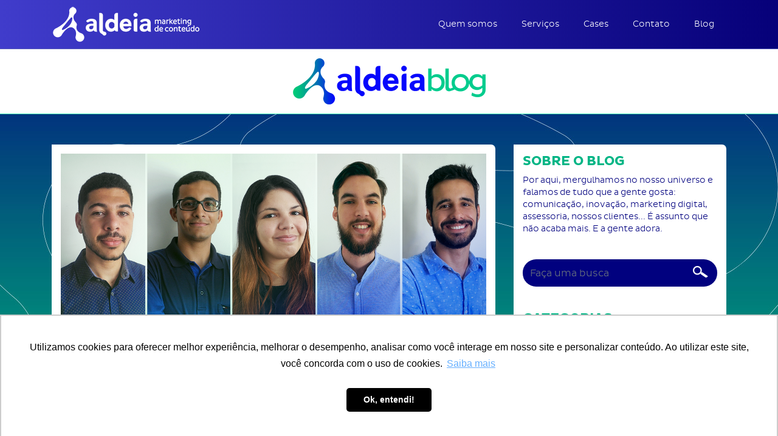

--- FILE ---
content_type: text/html; charset=UTF-8
request_url: https://aldeiaconteudo.com.br/blog/comunicacao/o-mercado-pela-visao-dos-estagiarios-da-aldeia/
body_size: 10253
content:
<!doctype html><html lang="pt-BR"><head><meta charset="UTF-8"><meta name="viewport" content="width=device-width, initial-scale=1"> <link rel="profile" href="http://gmpg.org/xfn/11">  <script async src="https://www.googletagmanager.com/gtag/js?id=UA-57958578-2"></script> <script>window.dataLayer = window.dataLayer || [];function gtag(){dataLayer.push(arguments);}gtag('js', new Date());gtag('config', 'UA-57958578-2');gtag('config', 'AW-598444899');</script>  <script>!function(f,b,e,v,n,t,s)
{if(f.fbq)return;n=f.fbq=function(){n.callMethod?
n.callMethod.apply(n,arguments):n.queue.push(arguments)};if(!f._fbq)f._fbq=n;n.push=n;n.loaded=!0;n.version='2.0';n.queue=[];t=b.createElement(e);t.async=!0;t.src=v;s=b.getElementsByTagName(e)[0];s.parentNode.insertBefore(t,s)}(window, document,'script','https://connect.facebook.net/en_US/fbevents.js');
fbq('init', '655891464551935');fbq('track', 'PageView');</script> <noscript><img height="1" width="1" style="display:none" src="https://www.facebook.com/tr?id=655891464551935&ev=PageView&noscript=1"/></noscript>  <script>(function(h,o,t,j,a,r){h.hj=h.hj||function(){(h.hj.q=h.hj.q||[]).push(arguments)};h._hjSettings={hjid:1727738,hjsv:6};a=o.getElementsByTagName('head')[0];r=o.createElement('script');r.async=1;r.src=t+h._hjSettings.hjid+j+h._hjSettings.hjsv;a.appendChild(r);})(window,document,'https://static.hotjar.com/c/hotjar-','.js?sv=');
</script>  <script>(function(w,d,s,l,i){w[l]=w[l]||[];w[l].push({'gtm.start':
new Date().getTime(),event:'gtm.js'});var f=d.getElementsByTagName(s)[0],j=d.createElement(s),dl=l!='dataLayer'?'&l='+l:'';j.async=true;j.src=
'https://www.googletagmanager.com/gtm.js?id='+i+dl;f.parentNode.insertBefore(j,f);
})(window,document,'script','dataLayer','GTM-MR6G84X');</script> <meta name='robots' content='index, follow, max-image-preview:large, max-snippet:-1, max-video-preview:-1'><title>O mercado pela visão dos estagiários da Aldeia - Aldeia Conteúdo</title><meta name="description" content="A moleza passa longe do dia a dia dos estagiários da Aldeia: aqui eles colocam a mão na massa. Saiba como funciona essa dinâmica no AldeiaBlog!"><link rel="canonical" href="https://aldeiaconteudo.com.br/blog/comunicacao/o-mercado-pela-visao-dos-estagiarios-da-aldeia/"><meta property="og:locale" content="pt_BR"><meta property="og:type" content="article"><meta property="og:title" content="O mercado pela visão dos estagiários da Aldeia - Aldeia Conteúdo"><meta property="og:description" content="A moleza passa longe do dia a dia dos estagiários da Aldeia: aqui eles colocam a mão na massa. Saiba como funciona essa dinâmica no AldeiaBlog!"><meta property="og:url" content="https://aldeiaconteudo.com.br/blog/comunicacao/o-mercado-pela-visao-dos-estagiarios-da-aldeia/"><meta property="og:site_name" content="Aldeia Marketing de Conteudo"><meta property="article:publisher" content="https://www.facebook.com/aldeiaconteudo/"><meta property="article:published_time" content="2018-07-04T22:21:18+00:00"><meta property="article:modified_time" content="2022-08-29T14:09:52+00:00"><meta property="og:image" content="https://aldeiaconteudo.com.br/wp-content/uploads/2018/07/estagiarios-da-aldeia-aldeia-marketing-de-conteudo.png"><meta property="og:image:width" content="1200"><meta property="og:image:height" content="630"><meta property="og:image:type" content="image/png"><meta name="author" content="Aldeia Marketing de Conteúdo"><meta name="twitter:card" content="summary_large_image"><meta name="twitter:label1" content="Escrito por"><meta name="twitter:data1" content="Aldeia Marketing de Conteúdo"><meta name="twitter:label2" content="Est. tempo de leitura"><meta name="twitter:data2" content="4 minutos"><script type="application/ld+json" class="yoast-schema-graph">{"@context":"https://schema.org","@graph":[{"@type":"Article","@id":"https://aldeiaconteudo.com.br/blog/comunicacao/o-mercado-pela-visao-dos-estagiarios-da-aldeia/#article","isPartOf":{"@id":"https://aldeiaconteudo.com.br/blog/comunicacao/o-mercado-pela-visao-dos-estagiarios-da-aldeia/"},"author":{"name":"Aldeia Marketing de Conteúdo","@id":"https://aldeiaconteudo.com.br/#/schema/person/7e4b6b9993d1f9701ad4fe79a8b67f44"},"headline":"O mercado pela visão dos estagiários da Aldeia","datePublished":"2018-07-04T22:21:18+00:00","dateModified":"2022-08-29T14:09:52+00:00","mainEntityOfPage":{"@id":"https://aldeiaconteudo.com.br/blog/comunicacao/o-mercado-pela-visao-dos-estagiarios-da-aldeia/"},"wordCount":732,"publisher":{"@id":"https://aldeiaconteudo.com.br/#organization"},"image":{"@id":"https://aldeiaconteudo.com.br/blog/comunicacao/o-mercado-pela-visao-dos-estagiarios-da-aldeia/#primaryimage"},"thumbnailUrl":"https://aldeiaconteudo.com.br/wp-content/uploads/2018/07/estagiarios-da-aldeia-aldeia-marketing-de-conteudo.png","keywords":["aldeia marketing de conteúdo","conteúdo","Design","entrevistas","estagiário","estágio","mídia digital","mídia e performance","relato"],"articleSection":["Comunicação","Design","Mídia e Performance"],"inLanguage":"pt-BR"},{"@type":"WebPage","@id":"https://aldeiaconteudo.com.br/blog/comunicacao/o-mercado-pela-visao-dos-estagiarios-da-aldeia/","url":"https://aldeiaconteudo.com.br/blog/comunicacao/o-mercado-pela-visao-dos-estagiarios-da-aldeia/","name":"O mercado pela visão dos estagiários da Aldeia - Aldeia Conteúdo","isPartOf":{"@id":"https://aldeiaconteudo.com.br/#website"},"primaryImageOfPage":{"@id":"https://aldeiaconteudo.com.br/blog/comunicacao/o-mercado-pela-visao-dos-estagiarios-da-aldeia/#primaryimage"},"image":{"@id":"https://aldeiaconteudo.com.br/blog/comunicacao/o-mercado-pela-visao-dos-estagiarios-da-aldeia/#primaryimage"},"thumbnailUrl":"https://aldeiaconteudo.com.br/wp-content/uploads/2018/07/estagiarios-da-aldeia-aldeia-marketing-de-conteudo.png","datePublished":"2018-07-04T22:21:18+00:00","dateModified":"2022-08-29T14:09:52+00:00","description":"A moleza passa longe do dia a dia dos estagiários da Aldeia: aqui eles colocam a mão na massa. Saiba como funciona essa dinâmica no AldeiaBlog!","breadcrumb":{"@id":"https://aldeiaconteudo.com.br/blog/comunicacao/o-mercado-pela-visao-dos-estagiarios-da-aldeia/#breadcrumb"},"inLanguage":"pt-BR","potentialAction":[{"@type":"ReadAction","target":["https://aldeiaconteudo.com.br/blog/comunicacao/o-mercado-pela-visao-dos-estagiarios-da-aldeia/"]}]},{"@type":"ImageObject","inLanguage":"pt-BR","@id":"https://aldeiaconteudo.com.br/blog/comunicacao/o-mercado-pela-visao-dos-estagiarios-da-aldeia/#primaryimage","url":"https://aldeiaconteudo.com.br/wp-content/uploads/2018/07/estagiarios-da-aldeia-aldeia-marketing-de-conteudo.png","contentUrl":"https://aldeiaconteudo.com.br/wp-content/uploads/2018/07/estagiarios-da-aldeia-aldeia-marketing-de-conteudo.png","width":1200,"height":630,"caption":"Imagem com os estagiários da Aldeia nas áreas de Mídia e Performance, Design e Conteúdo ilustra post com depoimentos deles sobre o mercado de trabalho"},{"@type":"BreadcrumbList","@id":"https://aldeiaconteudo.com.br/blog/comunicacao/o-mercado-pela-visao-dos-estagiarios-da-aldeia/#breadcrumb","itemListElement":[{"@type":"ListItem","position":1,"name":"Início","item":"https://aldeiaconteudo.com.br/"},{"@type":"ListItem","position":2,"name":"O mercado pela visão dos estagiários da Aldeia"}]},{"@type":"WebSite","@id":"https://aldeiaconteudo.com.br/#website","url":"https://aldeiaconteudo.com.br/","name":"Aldeia Marketing de Conteudo","description":"","publisher":{"@id":"https://aldeiaconteudo.com.br/#organization"},"potentialAction":[{"@type":"SearchAction","target":{"@type":"EntryPoint","urlTemplate":"https://aldeiaconteudo.com.br/?s={search_term_string}"},"query-input":"required name=search_term_string"}],"inLanguage":"pt-BR"},{"@type":"Organization","@id":"https://aldeiaconteudo.com.br/#organization","name":"Aldeia Conteúdo","url":"https://aldeiaconteudo.com.br/","sameAs":["https://www.instagram.com/aldeiaconteudo/","https://www.linkedin.com/company/7966684/","https://www.facebook.com/aldeiaconteudo/"],"logo":{"@type":"ImageObject","inLanguage":"pt-BR","@id":"https://aldeiaconteudo.com.br/#/schema/logo/image/","url":"https://aldeiaconteudo.com.br/wp-content/uploads/2020/02/aldeia_logo.png","contentUrl":"https://aldeiaconteudo.com.br/wp-content/uploads/2020/02/aldeia_logo.png","width":300,"height":300,"caption":"Aldeia Conteúdo"},"image":{"@id":"https://aldeiaconteudo.com.br/#/schema/logo/image/"}},{"@type":"Person","@id":"https://aldeiaconteudo.com.br/#/schema/person/7e4b6b9993d1f9701ad4fe79a8b67f44","name":"Aldeia Marketing de Conteúdo","image":{"@type":"ImageObject","inLanguage":"pt-BR","@id":"https://aldeiaconteudo.com.br/#/schema/person/image/","url":"https://aldeiaconteudo.com.br/wp-content/uploads/2019/10/favicon.png","contentUrl":"https://aldeiaconteudo.com.br/wp-content/uploads/2019/10/favicon.png","caption":"Aldeia Marketing de Conteúdo"},"sameAs":["http://www.aldeiaconteudo.com.br"],"url":"https://aldeiaconteudo.com.br/blog/author/aldeia/"}]}</script><link rel='dns-prefetch' href='//platform-api.sharethis.com'><link rel='dns-prefetch' href='//d335luupugsy2.cloudfront.net'><link rel='dns-prefetch' href='//www.google.com'><!-- <link rel='stylesheet' id='wp-block-library-css' href='https://aldeiaconteudo.com.br/wp-includes/css/dist/block-library/style.min.css' type='text/css' media='all'> -->
<link rel="stylesheet" type="text/css" href="//aldeiaconteudo.com.br/wp-content/cache/wpfc-minified/kwsfvat5/84eyq.css" media="all"/><style id='global-styles-inline-css' type='text/css'>body{--wp--preset--color--black:#000000;--wp--preset--color--cyan-bluish-gray:#abb8c3;--wp--preset--color--white:#ffffff;--wp--preset--color--pale-pink:#f78da7;--wp--preset--color--vivid-red:#cf2e2e;--wp--preset--color--luminous-vivid-orange:#ff6900;--wp--preset--color--luminous-vivid-amber:#fcb900;--wp--preset--color--light-green-cyan:#7bdcb5;--wp--preset--color--vivid-green-cyan:#00d084;--wp--preset--color--pale-cyan-blue:#8ed1fc;--wp--preset--color--vivid-cyan-blue:#0693e3;--wp--preset--color--vivid-purple:#9b51e0;--wp--preset--gradient--vivid-cyan-blue-to-vivid-purple:linear-gradient(135deg,rgba(6,147,227,1) 0%,rgb(155,81,224) 100%);--wp--preset--gradient--light-green-cyan-to-vivid-green-cyan:linear-gradient(135deg,rgb(122,220,180) 0%,rgb(0,208,130) 100%);--wp--preset--gradient--luminous-vivid-amber-to-luminous-vivid-orange:linear-gradient(135deg,rgba(252,185,0,1) 0%,rgba(255,105,0,1) 100%);--wp--preset--gradient--luminous-vivid-orange-to-vivid-red:linear-gradient(135deg,rgba(255,105,0,1) 0%,rgb(207,46,46) 100%);--wp--preset--gradient--very-light-gray-to-cyan-bluish-gray:linear-gradient(135deg,rgb(238,238,238) 0%,rgb(169,184,195) 100%);--wp--preset--gradient--cool-to-warm-spectrum:linear-gradient(135deg,rgb(74,234,220) 0%,rgb(151,120,209) 20%,rgb(207,42,186) 40%,rgb(238,44,130) 60%,rgb(251,105,98) 80%,rgb(254,248,76) 100%);--wp--preset--gradient--blush-light-purple:linear-gradient(135deg,rgb(255,206,236) 0%,rgb(152,150,240) 100%);--wp--preset--gradient--blush-bordeaux:linear-gradient(135deg,rgb(254,205,165) 0%,rgb(254,45,45) 50%,rgb(107,0,62) 100%);--wp--preset--gradient--luminous-dusk:linear-gradient(135deg,rgb(255,203,112) 0%,rgb(199,81,192) 50%,rgb(65,88,208) 100%);--wp--preset--gradient--pale-ocean:linear-gradient(135deg,rgb(255,245,203) 0%,rgb(182,227,212) 50%,rgb(51,167,181) 100%);--wp--preset--gradient--electric-grass:linear-gradient(135deg,rgb(202,248,128) 0%,rgb(113,206,126) 100%);--wp--preset--gradient--midnight:linear-gradient(135deg,rgb(2,3,129) 0%,rgb(40,116,252) 100%);--wp--preset--duotone--dark-grayscale:url('#wp-duotone-dark-grayscale');--wp--preset--duotone--grayscale:url('#wp-duotone-grayscale');--wp--preset--duotone--purple-yellow:url('#wp-duotone-purple-yellow');--wp--preset--duotone--blue-red:url('#wp-duotone-blue-red');--wp--preset--duotone--midnight:url('#wp-duotone-midnight');--wp--preset--duotone--magenta-yellow:url('#wp-duotone-magenta-yellow');--wp--preset--duotone--purple-green:url('#wp-duotone-purple-green');--wp--preset--duotone--blue-orange:url('#wp-duotone-blue-orange');--wp--preset--font-size--small:13px;--wp--preset--font-size--medium:20px;--wp--preset--font-size--large:36px;--wp--preset--font-size--x-large:42px}.has-black-color{color:var(--wp--preset--color--black) !important}.has-cyan-bluish-gray-color{color:var(--wp--preset--color--cyan-bluish-gray) !important}.has-white-color{color:var(--wp--preset--color--white) !important}.has-pale-pink-color{color:var(--wp--preset--color--pale-pink) !important}.has-vivid-red-color{color:var(--wp--preset--color--vivid-red) !important}.has-luminous-vivid-orange-color{color:var(--wp--preset--color--luminous-vivid-orange) !important}.has-luminous-vivid-amber-color{color:var(--wp--preset--color--luminous-vivid-amber) !important}.has-light-green-cyan-color{color:var(--wp--preset--color--light-green-cyan) !important}.has-vivid-green-cyan-color{color:var(--wp--preset--color--vivid-green-cyan) !important}.has-pale-cyan-blue-color{color:var(--wp--preset--color--pale-cyan-blue) !important}.has-vivid-cyan-blue-color{color:var(--wp--preset--color--vivid-cyan-blue) !important}.has-vivid-purple-color{color:var(--wp--preset--color--vivid-purple) !important}.has-black-background-color{background-color:var(--wp--preset--color--black) !important}.has-cyan-bluish-gray-background-color{background-color:var(--wp--preset--color--cyan-bluish-gray) !important}.has-white-background-color{background-color:var(--wp--preset--color--white) !important}.has-pale-pink-background-color{background-color:var(--wp--preset--color--pale-pink) !important}.has-vivid-red-background-color{background-color:var(--wp--preset--color--vivid-red) !important}.has-luminous-vivid-orange-background-color{background-color:var(--wp--preset--color--luminous-vivid-orange) !important}.has-luminous-vivid-amber-background-color{background-color:var(--wp--preset--color--luminous-vivid-amber) !important}.has-light-green-cyan-background-color{background-color:var(--wp--preset--color--light-green-cyan) !important}.has-vivid-green-cyan-background-color{background-color:var(--wp--preset--color--vivid-green-cyan) !important}.has-pale-cyan-blue-background-color{background-color:var(--wp--preset--color--pale-cyan-blue) !important}.has-vivid-cyan-blue-background-color{background-color:var(--wp--preset--color--vivid-cyan-blue) !important}.has-vivid-purple-background-color{background-color:var(--wp--preset--color--vivid-purple) !important}.has-black-border-color{border-color:var(--wp--preset--color--black) !important}.has-cyan-bluish-gray-border-color{border-color:var(--wp--preset--color--cyan-bluish-gray) !important}.has-white-border-color{border-color:var(--wp--preset--color--white) !important}.has-pale-pink-border-color{border-color:var(--wp--preset--color--pale-pink) !important}.has-vivid-red-border-color{border-color:var(--wp--preset--color--vivid-red) !important}.has-luminous-vivid-orange-border-color{border-color:var(--wp--preset--color--luminous-vivid-orange) !important}.has-luminous-vivid-amber-border-color{border-color:var(--wp--preset--color--luminous-vivid-amber) !important}.has-light-green-cyan-border-color{border-color:var(--wp--preset--color--light-green-cyan) !important}.has-vivid-green-cyan-border-color{border-color:var(--wp--preset--color--vivid-green-cyan) !important}.has-pale-cyan-blue-border-color{border-color:var(--wp--preset--color--pale-cyan-blue) !important}.has-vivid-cyan-blue-border-color{border-color:var(--wp--preset--color--vivid-cyan-blue) !important}.has-vivid-purple-border-color{border-color:var(--wp--preset--color--vivid-purple) !important}.has-vivid-cyan-blue-to-vivid-purple-gradient-background{background:var(--wp--preset--gradient--vivid-cyan-blue-to-vivid-purple) !important}.has-light-green-cyan-to-vivid-green-cyan-gradient-background{background:var(--wp--preset--gradient--light-green-cyan-to-vivid-green-cyan) !important}.has-luminous-vivid-amber-to-luminous-vivid-orange-gradient-background{background:var(--wp--preset--gradient--luminous-vivid-amber-to-luminous-vivid-orange) !important}.has-luminous-vivid-orange-to-vivid-red-gradient-background{background:var(--wp--preset--gradient--luminous-vivid-orange-to-vivid-red) !important}.has-very-light-gray-to-cyan-bluish-gray-gradient-background{background:var(--wp--preset--gradient--very-light-gray-to-cyan-bluish-gray) !important}.has-cool-to-warm-spectrum-gradient-background{background:var(--wp--preset--gradient--cool-to-warm-spectrum) !important}.has-blush-light-purple-gradient-background{background:var(--wp--preset--gradient--blush-light-purple) !important}.has-blush-bordeaux-gradient-background{background:var(--wp--preset--gradient--blush-bordeaux) !important}.has-luminous-dusk-gradient-background{background:var(--wp--preset--gradient--luminous-dusk) !important}.has-pale-ocean-gradient-background{background:var(--wp--preset--gradient--pale-ocean) !important}.has-electric-grass-gradient-background{background:var(--wp--preset--gradient--electric-grass) !important}.has-midnight-gradient-background{background:var(--wp--preset--gradient--midnight) !important}.has-small-font-size{font-size:var(--wp--preset--font-size--small) !important}.has-medium-font-size{font-size:var(--wp--preset--font-size--medium) !important}.has-large-font-size{font-size:var(--wp--preset--font-size--large) !important}.has-x-large-font-size{font-size:var(--wp--preset--font-size--x-large) !important}</style><!-- <link rel='stylesheet' id='contact-form-7-css' href='https://aldeiaconteudo.com.br/wp-content/plugins/contact-form-7/includes/css/styles.css' type='text/css' media='all'> --><!-- <link rel='stylesheet' id='ppress-frontend-css' href='https://aldeiaconteudo.com.br/wp-content/plugins/wp-user-avatar/assets/css/frontend.min.css' type='text/css' media='all'> --><!-- <link rel='stylesheet' id='ppress-flatpickr-css' href='https://aldeiaconteudo.com.br/wp-content/plugins/wp-user-avatar/assets/flatpickr/flatpickr.min.css' type='text/css' media='all'> --><!-- <link rel='stylesheet' id='ppress-select2-css' href='https://aldeiaconteudo.com.br/wp-content/plugins/wp-user-avatar/assets/select2/select2.min.css' type='text/css' media='all'> --><!-- <link rel='stylesheet' id='font-awesome-5-css' href='https://aldeiaconteudo.com.br/wp-content/plugins/beaver-builder-lite-version/fonts/fontawesome/5.15.4/css/all.min.css' type='text/css' media='all'> --><!-- <link rel='stylesheet' id='font-awesome-css' href='https://aldeiaconteudo.com.br/wp-content/plugins/beaver-builder-lite-version/fonts/fontawesome/5.15.4/css/v4-shims.min.css' type='text/css' media='all'> --><!-- <link rel='stylesheet' id='aldeia-style-css' href='https://aldeiaconteudo.com.br/wp-content/themes/aldeia/style.css' type='text/css' media='all'> -->
<link rel="stylesheet" type="text/css" href="//aldeiaconteudo.com.br/wp-content/cache/wpfc-minified/8wics8op/84eyq.css" media="all"/><script src='//aldeiaconteudo.com.br/wp-content/cache/wpfc-minified/2bri61a4/84eyq.js' type="text/javascript"></script>
<!-- <script type='text/javascript' src='https://aldeiaconteudo.com.br/wp-includes/js/jquery/jquery.min.js' id='jquery-core-js'></script> --><!-- <script type='text/javascript' src='https://aldeiaconteudo.com.br/wp-includes/js/jquery/jquery-migrate.min.js' id='jquery-migrate-js'></script> --><!-- <script type='text/javascript' src='https://aldeiaconteudo.com.br/wp-content/plugins/wp-user-avatar/assets/flatpickr/flatpickr.min.js' id='ppress-flatpickr-js'></script> --><!-- <script type='text/javascript' src='https://aldeiaconteudo.com.br/wp-content/plugins/wp-user-avatar/assets/select2/select2.min.js' id='ppress-select2-js'></script> --><link rel="https://api.w.org/" href="https://aldeiaconteudo.com.br/wp-json/"><link rel="alternate" type="application/json" href="https://aldeiaconteudo.com.br/wp-json/wp/v2/posts/474"><link rel="alternate" type="application/json+oembed" href="https://aldeiaconteudo.com.br/wp-json/oembed/1.0/embed?url=https%3A%2F%2Faldeiaconteudo.com.br%2Fblog%2Fcomunicacao%2Fo-mercado-pela-visao-dos-estagiarios-da-aldeia%2F"><link rel="alternate" type="text/xml+oembed" href="https://aldeiaconteudo.com.br/wp-json/oembed/1.0/embed?url=https%3A%2F%2Faldeiaconteudo.com.br%2Fblog%2Fcomunicacao%2Fo-mercado-pela-visao-dos-estagiarios-da-aldeia%2F&#038;format=xml"><script type="text/javascript">var ajaxurl = "https://aldeiaconteudo.com.br/wp-admin/admin-ajax.php";</script><script type="text/javascript"><!--
function powerpress_pinw(pinw_url){window.open(pinw_url, 'PowerPressPlayer','toolbar=0,status=0,resizable=1,width=460,height=320');return false;}//--></script><link rel="icon" href="https://aldeiaconteudo.com.br/wp-content/uploads/2019/10/cropped-favicon-80x80.png" sizes="32x32"><link rel="icon" href="https://aldeiaconteudo.com.br/wp-content/uploads/2019/10/cropped-favicon.png" sizes="192x192"><link rel="apple-touch-icon" href="https://aldeiaconteudo.com.br/wp-content/uploads/2019/10/cropped-favicon.png"><meta name="msapplication-TileImage" content="https://aldeiaconteudo.com.br/wp-content/uploads/2019/10/cropped-favicon.png"></head><body class="post-template-default single single-post postid-474 single-format-standard page-o-mercado-pela-visao-dos-estagiarios-da-aldeia">  <noscript><iframe src="https://www.googletagmanager.com/ns.html?id=GTM-MR6G84X" height="0" width="0" style="display:none;visibility:hidden"></iframe></noscript>  <header id="masthead" class="site-header"> <div class="container"> <div class="row"> <div class="col-md-4 col-10"> <p class="site-title"> <a href="https://aldeiaconteudo.com.br/" rel="home" onclick="ga('send','event','menu-principal','click','aldeia')"> <img class="img-fluid" src="https://aldeiaconteudo.com.br/wp-content/themes/aldeia/assets/images/logo-aldeia.png" alt="Aldeia Marketing de Conteudo"> </a> </p> </div> <div class="col-md-8 col-2"> <nav class="nav-navigation"><ul><li class="menu-item"><a onclick="ga("send","event","menu-principal","click","quem-somos")" title="Quem somos" href="https://aldeiaconteudo.com.br/quem-somos/a-aldeia">Quem somos</a></li><li class="menu-item"><a onclick="ga("send","event","menu-principal","click","servicos")" title="Serviços" href="https://aldeiaconteudo.com.br/servicos">Serviços</a></li><li class="menu-item"><a onclick="ga("send","event","menu-principal","click","cases")" title="Cases" href="https://aldeiaconteudo.com.br/cases">Cases</a></li><li class="menu-item"><a onclick="ga("send","event","menu-principal","click","contato")" title="Contato" href="https://aldeiaconteudo.com.br/contato">Contato</a></li><li class="menu-item"><a onclick="ga("send","event","menu-principal","click","blog")" title="Blog" href="https://aldeiaconteudo.com.br/blog">Blog</a></li></ul></nav> <div class="menu-mobile"> <div class="nav-icon"> <span></span> <span></span> <span></span> </div> </div> </div> </div> </div> </header> <main id="main" class="site-main wrapper-blog" style="background-attachment: fixed;"> <section class="content-page"> <nav class="menu-bar d-none d-md-block"> <div class="container"> <a title="Blog Aldeia" class="d-block" href="https://aldeiaconteudo.com.br/blog"> <img class="img-fluid logo-blogAldeia" src="https://aldeiaconteudo.com.br/wp-content/themes/aldeia/assets/images/logo-blogAldeia.png" alt="Blog Aldeia"> </a> </div> </nav> <div class="innerBlog"> <div class="container"> <div class="row"> <div class="col-md-8"> <article class="item-postBlog"> <a href="https://aldeiaconteudo.com.br/blog/comunicacao/o-mercado-pela-visao-dos-estagiarios-da-aldeia/" title="O mercado pela visão dos estagiários da Aldeia" class="link-thumbBlog"> <img src="https://aldeiaconteudo.com.br/wp-content/uploads/2018/07/estagiarios-da-aldeia-aldeia-marketing-de-conteudo.png" alt="" class="img-fluid"> <div class="title-blog"> <h2>O mercado pela visão dos estagiários da Aldeia</h2> </div> </a> <div class="tags-blog"> <div class="list-tags"> <a href="https://aldeiaconteudo.com.br/blog/tag/aldeia-marketing-de-conteudo/" rel="tag">aldeia marketing de conteúdo</a>, <a href="https://aldeiaconteudo.com.br/blog/tag/conteudo/" rel="tag">conteúdo</a>, <a href="https://aldeiaconteudo.com.br/blog/tag/design/" rel="tag">Design</a>, <a href="https://aldeiaconteudo.com.br/blog/tag/entrevistas/" rel="tag">entrevistas</a>, <a href="https://aldeiaconteudo.com.br/blog/tag/estagiario/" rel="tag">estagiário</a>, <a href="https://aldeiaconteudo.com.br/blog/tag/estagio/" rel="tag">estágio</a>, <a href="https://aldeiaconteudo.com.br/blog/tag/midia-digital/" rel="tag">mídia digital</a>, <a href="https://aldeiaconteudo.com.br/blog/tag/midia-e-performance/" rel="tag">mídia e performance</a>, <a href="https://aldeiaconteudo.com.br/blog/tag/relato/" rel="tag">relato</a> </div> <span class="date"> 04/07/2018 </span> </div> <div class="content-blog"> <p><strong>Aquela imagem do jovem tirando xerox e bem distante dos clientes ficou no passado</strong>. Hoje, felizmente, quando se pensa em estagiários, conseguimos enxergar jovens esforçados e dinâmicos, empolgados com os primeiros serviços da profissão que escolheram.</p><p>Pelo acesso ao ensino superior ter sido ampliado nos últimos anos, a concorrência para essas vagas &#8211; essenciais na formação de um profissional &#8211; também se tornou mais acirrada.</p><p><span id="more-474"></span></p><p>Aqui na Aldeia, a moleza passa longe do dia a dia de cada um deles: <strong>os estagiários colocam a mão na massa</strong>. A rotina na Aldeia permite que eles tenham contato com clientes e imprensa, e estar imerso nessa nossa loucura não tem preço diante do aprendizado que levarão para o futuro.</p><p>Mas, como será que eles enxergam o mercado de trabalho? Cada um em uma etapa da faculdade e da vida, no geral, as expectativas são bastante otimistas.</p><p>As mudanças e constantes atualizações da comunicação abrem caminhos, por isso, estar sempre estudando e se qualificando é o que todos pretendem para conseguir acompanhar o mercado.</p><p>O tempo de estágio é maravilhoso para aprender, e aqui, temos gosto em ensinar o que tanto amamos, conscientes de que estamos preparando bons profissionais para um futuro próximo.</p><h2><span style="color: #05a06a;"><strong>O aprendizado tem sido gratificante?</strong></span></h2><p><strong>Amanda Telhada, estagiária de Conteúdo:</strong> Muito, os orientadores da Aldeia são muito pacientes e de grande boa vontade.</p><p><strong>Victor Sales, estagiário de Performance: </strong>Bastante gratificante, principalmente por a cada dia descobrir algo novo e estar em contato com pessoas que tem prazer em te ensinar, isso é muito gratificante.</p><p><strong>Douglas Oliveira, estagiário de Design: </strong>Para mim está sendo muito gratificante, pois coloco em prática tudo que aprendi na faculdade, e como meu supervisor é uma pessoa muito mais experiente, ele sempre tem outras visões de como posso melhorar, e isso é muito bom, pois me dá margem para crescimento profissional.</p><p><strong>Matheus Andreatta, estagiário de Conteúdo: </strong>A Aldeia me permitiu ter contato com um mundo muito mais real. Estar imerso no mercado de trabalho, tendo contato direto com clientes e imprensa não tem preço. A experiência de viver o dia a dia dessa &#8220;loucura&#8221; faz a gente querer aprender e descobrir mais explorando novos universos.</p><p><strong>Matheus Vidal, estagiário de Performance: </strong>Muito, o ambiente na Aldeia é muito tranquilo para o estagiário, não que o trabalho seja mais fácil e tenha menos cobrança, mas a empresa entende que o estagiário não é um profissional completo ainda e faz questão de ajudar na formação de cada um.</p><h2><span style="color: #05a06a;"><strong>Em um geral, como vê o mercado capixaba na sua área?</strong></span></h2><p><strong>Amanda: </strong>Acredito que o mercado esteja mudando com novos rumos que a publicidade vem tomando. A busca por profissionais preparados está mais acirrada, e falta oportunidade e qualificação para os demais. Há novas e jovens empresas crescendo, e quem não se atualizar, pode ficar para trás.</p><p><strong>Victor: </strong>Eu vejo um mercado com muitas possibilidades, principalmente para quem está preparado. Vejo que sempre têm surgido vagas de emprego, a questão é que ainda tem poucas pessoas de fato preparadas para assumi-las</p><p><strong>Douglas: </strong>Eu acredito que algumas práticas de design já estão consolidadas e não vejo muito crescimento, mas há outras áreas como UX/UI design estão crescendo muito, em outros estados é uma realidade muito presente nas empresas e aqui no Espírito Santo ainda está se inserindo, já conheço muitas pessoas que trabalham com isso, e o futuro parece muito favorável nessa área.</p><p><strong>Matheus Andreatta: </strong>Infelizmente o feedback que temos de profissionais nunca é muito positivo. Apesar de ser uma profissão descontraída e jovem, com oportunidade de conhecer muitas histórias e sempre estar descobrindo coisas novas, o mercado de trabalho ainda tem muito o que melhorar. Tanto em retorno financeiro quanto em qualidade de vida. Apesar de tudo, acredito que com o passar dos anos a valorização de profissionais da comunicação está ganhando força, por conta das novas facetas da área.</p><p><strong>Matheus Vidal: </strong>Acredito que o mercado na área de mídia performance ainda é bem reduzido e são poucas as agências que tem um setor focado nisso.</p><p><strong><span style="color: #05a06a;"><a href="https://aldeiaconteudo.com.br/quem-somos/equipe/">Confira nossa página de Equipe!</a></span></strong></p> </div> <hr> <p><strong>Compartilhar:</strong></p> <div class="sharethis-inline-share-buttons"></div> </article> <div class="item-postBlog box-author"> <div class="clearfix"> <figure> <img data-del="avatar" src='https://aldeiaconteudo.com.br/wp-content/uploads/2019/10/favicon-80x80.png' class='avatar pp-user-avatar avatar-60 photo ' height='60' width='60'/> </figure> <div class="sobre-autor"> Por:<br> Aldeia Marketing de Conteúdo </div> </div> </div> </div> <div class="col-md-4"> <aside class="sidebar-blog"> <h3>SOBRE O BLOG</h3> <p>Por aqui, mergulhamos no nosso universo e falamos de tudo que a gente gosta: comunicação, inovação, marketing digital, assessoria, nossos clientes... É assunto que não acaba mais. E a gente adora.</p> <form class="form search" action="https://aldeiaconteudo.com.br/"> <input type="search" name="s" placeholder="Faça uma busca" class="form-control"> <input type="submit" value="Buscar" class="btn btn-buscar"> <input type="hidden" name="post_type" value="post" onclick="ga('send','event','botao','click','buscar')"> </form> <h3>Categorias</h3> <ul class="listCategory"> <li><a title="Assessoria de Imprensa" href="https://aldeiaconteudo.com.br/blog/category/assessoria-de-imprensa/" onclick="ga("send","event","botao","click","assessoria-de-imprensa")">Assessoria de Imprensa</a></li><li><a title="Branding" href="https://aldeiaconteudo.com.br/blog/category/branding/" onclick="ga("send","event","botao","click","branding")">Branding</a></li><li><a title="Comunicação" href="https://aldeiaconteudo.com.br/blog/category/comunicacao/" onclick="ga("send","event","botao","click","comunicacao")">Comunicação</a></li><li><a title="Conteúdo e Redação" href="https://aldeiaconteudo.com.br/blog/category/conteudo-e-redacao/" onclick="ga("send","event","botao","click","conteudo-e-redacao")">Conteúdo e Redação</a></li><li><a title="Design" href="https://aldeiaconteudo.com.br/blog/category/design/" onclick="ga("send","event","botao","click","design")">Design</a></li><li><a title="Gestão" href="https://aldeiaconteudo.com.br/blog/category/gestao/" onclick="ga("send","event","botao","click","gestao")">Gestão</a></li><li><a title="Institucional" href="https://aldeiaconteudo.com.br/blog/category/institucional/" onclick="ga("send","event","botao","click","institucional")">Institucional</a></li><li><a title="Marketing" href="https://aldeiaconteudo.com.br/blog/category/marketing/" onclick="ga("send","event","botao","click","marketing")">Marketing</a></li><li><a title="Mídia e Performance" href="https://aldeiaconteudo.com.br/blog/category/midia-e-performance/" onclick="ga("send","event","botao","click","midia-e-performance")">Mídia e Performance</a></li><li><a title="Mídias Sociais" href="https://aldeiaconteudo.com.br/blog/category/midias-sociais/" onclick="ga("send","event","botao","click","midias-sociais")">Mídias Sociais</a></li><li><a title="Planejamento" href="https://aldeiaconteudo.com.br/blog/category/planejamento/" onclick="ga("send","event","botao","click","planejamento")">Planejamento</a></li><li><a title="Podcasts" href="https://aldeiaconteudo.com.br/blog/category/podcasts/" onclick="ga("send","event","botao","click","podcasts")">Podcasts</a></li><li><a title="Web" href="https://aldeiaconteudo.com.br/blog/category/web/" onclick="ga("send","event","botao","click","web")">Web</a></li> </ul></aside> </div> </div> </div> </div> </section> <section class="postRelacionados"> <div class="innerBlog"> <div class="container"> <h2 class="title-postRelacionado">Posts relacionados</h2> <div class="row"> <div class="col-md-4"> <article class="item-postBlog"> <a href="https://aldeiaconteudo.com.br/blog/branding/portfolio-de-marca/" title="Portfólio de marca: como construir a sua estratégia?" class="link-thumbBlog"> <img src="https://aldeiaconteudo.com.br/wp-content/uploads/2022/11/portfolio-de-marca-aldeia-marketing-de-conteudo-320x190.jpeg" alt="Portfólio de marca: como construir a sua estratégia?" class="img-fluid"> <div class="title-blog"> <h2>Portfólio de marca: como construir a sua estratégia?</h2> </div> </a> <div class="tags-blog"> <span class="date"> 23/11/2022 </span> </div> <div class="action-itemBlog"> <a href="https://aldeiaconteudo.com.br/blog/branding/portfolio-de-marca/" title="Leia mais" class="btn btn-default" onclick="ga('send','event','botao','click','leia-mais')"> Leia mais </a> </div> </article> </div> <div class="col-md-4"> <article class="item-postBlog"> <a href="https://aldeiaconteudo.com.br/blog/marketing/consciencia-do-cliente/" title="A importância do nível de consciência do cliente no marketing digital" class="link-thumbBlog"> <img src="https://aldeiaconteudo.com.br/wp-content/uploads/2022/11/consciencia-do-cliente-aldeia-marketing-de-conteudo-320x190.jpeg" alt="A importância do nível de consciência do cliente no marketing digital" class="img-fluid"> <div class="title-blog"> <h2>A importância do nível de consciência do cliente no marketing digital</h2> </div> </a> <div class="tags-blog"> <span class="date"> 21/11/2022 </span> </div> <div class="action-itemBlog"> <a href="https://aldeiaconteudo.com.br/blog/marketing/consciencia-do-cliente/" title="Leia mais" class="btn btn-default" onclick="ga('send','event','botao','click','leia-mais')"> Leia mais </a> </div> </article> </div> <div class="col-md-4"> <article class="item-postBlog"> <a href="https://aldeiaconteudo.com.br/blog/planejamento/planejamento-para-negocio/" title="Black Friday: faça um planejamento para o seu negócio" class="link-thumbBlog"> <img src="https://aldeiaconteudo.com.br/wp-content/uploads/2022/10/planejamento-para-negocio-aldeia-marketing-de-conteudo-320x190.jpeg" alt="Black Friday: faça um planejamento para o seu negócio" class="img-fluid"> <div class="title-blog"> <h2>Black Friday: faça um planejamento para o seu negócio</h2> </div> </a> <div class="tags-blog"> <span class="date"> 24/10/2022 </span> </div> <div class="action-itemBlog"> <a href="https://aldeiaconteudo.com.br/blog/planejamento/planejamento-para-negocio/" title="Leia mais" class="btn btn-default" onclick="ga('send','event','botao','click','leia-mais')"> Leia mais </a> </div> </article> </div> </div> </div> </div> </section> </main> <button type="button" class="btn-pageUp" name="button" onclick="ga('send','event','botao','click','page-up')"></button> <footer class="site-footer"> <div class="container container-newsletter"> <h2 class="widget-title">Assine nossa newsletter</h2> <div role="form" class="wpcf7" id="wpcf7-f1407-o1" lang="pt-BR" dir="ltr"><div class="screen-reader-response"><p role="status" aria-live="polite" aria-atomic="true"></p> <ul></ul></div><form action="/blog/comunicacao/o-mercado-pela-visao-dos-estagiarios-da-aldeia/#wpcf7-f1407-o1" method="post" class="wpcf7-form init" novalidate="novalidate" data-status="init" id="newsletter"><div style="display: none;"><input type="hidden" name="_wpcf7" value="1407"><input type="hidden" name="_wpcf7_version" value="5.6.3"><input type="hidden" name="_wpcf7_locale" value="pt_BR"><input type="hidden" name="_wpcf7_unit_tag" value="wpcf7-f1407-o1"><input type="hidden" name="_wpcf7_container_post" value="0"><input type="hidden" name="_wpcf7_posted_data_hash" value=""><input type="hidden" name="_wpcf7_recaptcha_response" value=""></div><div class="row"><div class="col-md-4"><span class="wpcf7-form-control-wrap" data-name="nome"><input type="text" name="nome" value="" size="40" class="wpcf7-form-control wpcf7-text wpcf7-validates-as-required form-control" aria-required="true" aria-invalid="false" placeholder="Nome"></span></div><div class="col-md-4"><span class="wpcf7-form-control-wrap" data-name="email"><input type="email" name="email" value="" size="40" class="wpcf7-form-control wpcf7-text wpcf7-email wpcf7-validates-as-required wpcf7-validates-as-email form-control" aria-required="true" aria-invalid="false" placeholder="Email"></span></div><div class="col-md-4"><input type="submit" value="Enviar" class="wpcf7-form-control has-spinner wpcf7-submit btn btn-default"></div></div><div class="wpcf7-response-output" aria-hidden="true"></div></form></div> </div> <div class="nav-footer d-none d-md-block"> <div class="container"> <nav class="nav-navigation"><ul><li class="menu-item"><a onclick="ga("send","event","menu-inferior","click","quem-somos")" title="Quem somos" href="https://aldeiaconteudo.com.br/quem-somos/a-aldeia">Quem somos</a></li><li class="menu-item"><a onclick="ga("send","event","menu-inferior","click","servicos")" title="Serviços" href="https://aldeiaconteudo.com.br/servicos">Serviços</a></li><li class="menu-item"><a onclick="ga("send","event","menu-inferior","click","cases")" title="Cases" href="https://aldeiaconteudo.com.br/cases">Cases</a></li><li class="menu-item"><a onclick="ga("send","event","menu-inferior","click","contato")" title="Contato" href="https://aldeiaconteudo.com.br/contato">Contato</a></li><li class="menu-item"><a onclick="ga("send","event","menu-inferior","click","blog")" title="Blog" href="https://aldeiaconteudo.com.br/blog">Blog</a></li></ul></nav> </div> </div> <div class="container" style="max-width: 900px;"> <div class="row"> <div class="col-md-4"> <a href="tel:2732151010" title="Telefone" class="link-rodape" onclick="gtag('event', 'EventoGeral',{'event_category': 'Link','event_action': 'Click','event_label': 'tel_rodape'})"> <i class="fa fa-phone"></i> 27 3215.1010 </a> <span> </div> <div class="col-md-4 text-center"> <a href="mailto:aldeia@aldeiaconteudo.com.br" title="Email" class="link-rodape" onclick="gtag('event', 'EventoGeral',{'event_category': 'Link','event_action': 'Click','event_label': 'email_rodape'})"> <i class="fa fa-envelope"></i> aldeia@aldeiaconteudo.com.br </a> </div> <div class="col-md-4"> <a href="https://www.linkedin.com/company/aldeiaconteudo/" target="_blank" title="" class="link-rodape" onclick="gtag('event', 'EventoGeral',{'event_category': 'Link','event_action': 'Click','event_label': 'linkedin'})"> <i class="fa fa-linkedin"></i> </a> <a href="https://www.instagram.com/aldeiaconteudo/" target="_blank" title="" class="link-rodape" onclick="gtag('event', 'EventoGeral',{'event_category': 'Link','event_action': 'Click','event_label': 'facebook'})"> <i class="fa fa-instagram"></i> </a> <a href="https://www.facebook.com/aldeiaconteudo/" target="_blank" title="" class="link-rodape" onclick="gtag('event', 'EventoGeral',{'event_category': 'Link','event_action': 'Click','event_label': 'instagram'})"> <i class="fa fa-facebook"></i> </a> <span> <span>aldeiaconteudo</span> </span> </div> </div> </div> <div class="rodape"> <a target="_blank" href="https://goo.gl/maps/NGdkatzDwbT2" title="Endereço" onclick="gtag('event', 'EventoGeral',{'event_category': 'Link','event_action': 'Click','event_label': 'localizacao_aldeia_mapa'})"> Rua José Farias, 134 - sala 401, Ed. Medcenter, Santa Luíza, Vitória (ES). Cep 29045-310 | <a href="https://aldeiaconteudo.com.br/politicas-de-privacidade/" title="Políticas de Privacidade">Políticas de Privacidade</a> | <a href="https://aldeiaconteudo.com.br/politica-de-cookies/" title="Política de Cookies">Política de Cookies</a> </a> </div> </footer> <script>// Redirect send form
document.addEventListener( 'wpcf7mailsent', function( event ) {location = 'http://aldeiaconteudo.com.br/contato/obrigado/';
}, false );
// Add rastreamento GA
document.addEventListener( 'wpcf7mailsent', function( event ) {ga( 'send', 'event', 'botao', 'submeter', 'contato' );}, false );</script> <script type="text/javascript">jQuery(document).ready(function(){$("#newsletter").submit(function(){gtag('event', 'EventoGeral',{'event_category': 'Form','event_action': 'Submit','event_label': 'assina_news'});});});</script><script type='text/javascript' src='https://aldeiaconteudo.com.br/wp-content/plugins/contact-form-7/includes/swv/js/index.js' id='swv-js'></script><script type='text/javascript' id='contact-form-7-js-extra'>
var wpcf7 = {"api":{"root":"https:\/\/aldeiaconteudo.com.br\/wp-json\/","namespace":"contact-form-7\/v1"}};
</script><script type='text/javascript' src='https://aldeiaconteudo.com.br/wp-content/plugins/contact-form-7/includes/js/index.js' id='contact-form-7-js'></script><script type='text/javascript' id='ppress-frontend-script-js-extra'>
var pp_ajax_form = {"ajaxurl":"https:\/\/aldeiaconteudo.com.br\/wp-admin\/admin-ajax.php","confirm_delete":"Are you sure?","deleting_text":"Deleting...","deleting_error":"An error occurred. Please try again.","nonce":"09639ec947","disable_ajax_form":"false","is_checkout":"0","is_checkout_tax_enabled":"0"};
</script><script type='text/javascript' src='https://aldeiaconteudo.com.br/wp-content/plugins/wp-user-avatar/assets/js/frontend.min.js' id='ppress-frontend-script-js'></script><script type='text/javascript' src='https://aldeiaconteudo.com.br/wp-content/themes/aldeia/assets/js/lib/bootstrap.bundle.min.js' id='boostrap-js'></script><script type='text/javascript' src='https://aldeiaconteudo.com.br/wp-content/themes/aldeia/assets/js/lib/owl.carousel.min.js' id='script-carousel-js'></script><script type='text/javascript' src='https://aldeiaconteudo.com.br/wp-content/themes/aldeia/assets/js/lib/jquery.maskedinput.min.js' id='script-masked-js'></script><script type='text/javascript' src='https://aldeiaconteudo.com.br/wp-content/themes/aldeia/assets/js/main.js' id='script-main-js'></script><script type='text/javascript' src='https://aldeiaconteudo.com.br/wp-content/themes/aldeia/assets/js/lazygif.js' id='script-lazy-js'></script><script type='text/javascript' src='https://platform-api.sharethis.com/js/sharethis.js#property=5c37a33d22caa600115a7477&#038;product=inline-share-buttons' id='sharethis-js'></script><script type='text/javascript' src='https://d335luupugsy2.cloudfront.net/js/loader-scripts/422c9607-76b3-4568-8b57-83b9cc0db25b-loader.js' id='rd-station-js'></script><script type='text/javascript' src='https://www.google.com/recaptcha/api.js?render=6LdidMgUAAAAAEXjjh-eptYW5rUFApXVdp3JH8fa' id='google-recaptcha-js'></script><script type='text/javascript' src='https://aldeiaconteudo.com.br/wp-includes/js/dist/vendor/regenerator-runtime.min.js' id='regenerator-runtime-js'></script><script type='text/javascript' src='https://aldeiaconteudo.com.br/wp-includes/js/dist/vendor/wp-polyfill.min.js' id='wp-polyfill-js'></script><script type='text/javascript' id='wpcf7-recaptcha-js-extra'>
var wpcf7_recaptcha = {"sitekey":"6LdidMgUAAAAAEXjjh-eptYW5rUFApXVdp3JH8fa","actions":{"homepage":"homepage","contactform":"contactform"}};
</script><script type='text/javascript' src='https://aldeiaconteudo.com.br/wp-content/plugins/contact-form-7/modules/recaptcha/index.js' id='wpcf7-recaptcha-js'></script></body></html><!-- WP Fastest Cache file was created in 0.849016904831 seconds, on 06-12-22 13:58:15 --><!-- via php -->

--- FILE ---
content_type: text/html; charset=utf-8
request_url: https://www.google.com/recaptcha/api2/anchor?ar=1&k=6LdidMgUAAAAAEXjjh-eptYW5rUFApXVdp3JH8fa&co=aHR0cHM6Ly9hbGRlaWFjb250ZXVkby5jb20uYnI6NDQz&hl=en&v=PoyoqOPhxBO7pBk68S4YbpHZ&size=invisible&anchor-ms=20000&execute-ms=30000&cb=llgzvt86aman
body_size: 48808
content:
<!DOCTYPE HTML><html dir="ltr" lang="en"><head><meta http-equiv="Content-Type" content="text/html; charset=UTF-8">
<meta http-equiv="X-UA-Compatible" content="IE=edge">
<title>reCAPTCHA</title>
<style type="text/css">
/* cyrillic-ext */
@font-face {
  font-family: 'Roboto';
  font-style: normal;
  font-weight: 400;
  font-stretch: 100%;
  src: url(//fonts.gstatic.com/s/roboto/v48/KFO7CnqEu92Fr1ME7kSn66aGLdTylUAMa3GUBHMdazTgWw.woff2) format('woff2');
  unicode-range: U+0460-052F, U+1C80-1C8A, U+20B4, U+2DE0-2DFF, U+A640-A69F, U+FE2E-FE2F;
}
/* cyrillic */
@font-face {
  font-family: 'Roboto';
  font-style: normal;
  font-weight: 400;
  font-stretch: 100%;
  src: url(//fonts.gstatic.com/s/roboto/v48/KFO7CnqEu92Fr1ME7kSn66aGLdTylUAMa3iUBHMdazTgWw.woff2) format('woff2');
  unicode-range: U+0301, U+0400-045F, U+0490-0491, U+04B0-04B1, U+2116;
}
/* greek-ext */
@font-face {
  font-family: 'Roboto';
  font-style: normal;
  font-weight: 400;
  font-stretch: 100%;
  src: url(//fonts.gstatic.com/s/roboto/v48/KFO7CnqEu92Fr1ME7kSn66aGLdTylUAMa3CUBHMdazTgWw.woff2) format('woff2');
  unicode-range: U+1F00-1FFF;
}
/* greek */
@font-face {
  font-family: 'Roboto';
  font-style: normal;
  font-weight: 400;
  font-stretch: 100%;
  src: url(//fonts.gstatic.com/s/roboto/v48/KFO7CnqEu92Fr1ME7kSn66aGLdTylUAMa3-UBHMdazTgWw.woff2) format('woff2');
  unicode-range: U+0370-0377, U+037A-037F, U+0384-038A, U+038C, U+038E-03A1, U+03A3-03FF;
}
/* math */
@font-face {
  font-family: 'Roboto';
  font-style: normal;
  font-weight: 400;
  font-stretch: 100%;
  src: url(//fonts.gstatic.com/s/roboto/v48/KFO7CnqEu92Fr1ME7kSn66aGLdTylUAMawCUBHMdazTgWw.woff2) format('woff2');
  unicode-range: U+0302-0303, U+0305, U+0307-0308, U+0310, U+0312, U+0315, U+031A, U+0326-0327, U+032C, U+032F-0330, U+0332-0333, U+0338, U+033A, U+0346, U+034D, U+0391-03A1, U+03A3-03A9, U+03B1-03C9, U+03D1, U+03D5-03D6, U+03F0-03F1, U+03F4-03F5, U+2016-2017, U+2034-2038, U+203C, U+2040, U+2043, U+2047, U+2050, U+2057, U+205F, U+2070-2071, U+2074-208E, U+2090-209C, U+20D0-20DC, U+20E1, U+20E5-20EF, U+2100-2112, U+2114-2115, U+2117-2121, U+2123-214F, U+2190, U+2192, U+2194-21AE, U+21B0-21E5, U+21F1-21F2, U+21F4-2211, U+2213-2214, U+2216-22FF, U+2308-230B, U+2310, U+2319, U+231C-2321, U+2336-237A, U+237C, U+2395, U+239B-23B7, U+23D0, U+23DC-23E1, U+2474-2475, U+25AF, U+25B3, U+25B7, U+25BD, U+25C1, U+25CA, U+25CC, U+25FB, U+266D-266F, U+27C0-27FF, U+2900-2AFF, U+2B0E-2B11, U+2B30-2B4C, U+2BFE, U+3030, U+FF5B, U+FF5D, U+1D400-1D7FF, U+1EE00-1EEFF;
}
/* symbols */
@font-face {
  font-family: 'Roboto';
  font-style: normal;
  font-weight: 400;
  font-stretch: 100%;
  src: url(//fonts.gstatic.com/s/roboto/v48/KFO7CnqEu92Fr1ME7kSn66aGLdTylUAMaxKUBHMdazTgWw.woff2) format('woff2');
  unicode-range: U+0001-000C, U+000E-001F, U+007F-009F, U+20DD-20E0, U+20E2-20E4, U+2150-218F, U+2190, U+2192, U+2194-2199, U+21AF, U+21E6-21F0, U+21F3, U+2218-2219, U+2299, U+22C4-22C6, U+2300-243F, U+2440-244A, U+2460-24FF, U+25A0-27BF, U+2800-28FF, U+2921-2922, U+2981, U+29BF, U+29EB, U+2B00-2BFF, U+4DC0-4DFF, U+FFF9-FFFB, U+10140-1018E, U+10190-1019C, U+101A0, U+101D0-101FD, U+102E0-102FB, U+10E60-10E7E, U+1D2C0-1D2D3, U+1D2E0-1D37F, U+1F000-1F0FF, U+1F100-1F1AD, U+1F1E6-1F1FF, U+1F30D-1F30F, U+1F315, U+1F31C, U+1F31E, U+1F320-1F32C, U+1F336, U+1F378, U+1F37D, U+1F382, U+1F393-1F39F, U+1F3A7-1F3A8, U+1F3AC-1F3AF, U+1F3C2, U+1F3C4-1F3C6, U+1F3CA-1F3CE, U+1F3D4-1F3E0, U+1F3ED, U+1F3F1-1F3F3, U+1F3F5-1F3F7, U+1F408, U+1F415, U+1F41F, U+1F426, U+1F43F, U+1F441-1F442, U+1F444, U+1F446-1F449, U+1F44C-1F44E, U+1F453, U+1F46A, U+1F47D, U+1F4A3, U+1F4B0, U+1F4B3, U+1F4B9, U+1F4BB, U+1F4BF, U+1F4C8-1F4CB, U+1F4D6, U+1F4DA, U+1F4DF, U+1F4E3-1F4E6, U+1F4EA-1F4ED, U+1F4F7, U+1F4F9-1F4FB, U+1F4FD-1F4FE, U+1F503, U+1F507-1F50B, U+1F50D, U+1F512-1F513, U+1F53E-1F54A, U+1F54F-1F5FA, U+1F610, U+1F650-1F67F, U+1F687, U+1F68D, U+1F691, U+1F694, U+1F698, U+1F6AD, U+1F6B2, U+1F6B9-1F6BA, U+1F6BC, U+1F6C6-1F6CF, U+1F6D3-1F6D7, U+1F6E0-1F6EA, U+1F6F0-1F6F3, U+1F6F7-1F6FC, U+1F700-1F7FF, U+1F800-1F80B, U+1F810-1F847, U+1F850-1F859, U+1F860-1F887, U+1F890-1F8AD, U+1F8B0-1F8BB, U+1F8C0-1F8C1, U+1F900-1F90B, U+1F93B, U+1F946, U+1F984, U+1F996, U+1F9E9, U+1FA00-1FA6F, U+1FA70-1FA7C, U+1FA80-1FA89, U+1FA8F-1FAC6, U+1FACE-1FADC, U+1FADF-1FAE9, U+1FAF0-1FAF8, U+1FB00-1FBFF;
}
/* vietnamese */
@font-face {
  font-family: 'Roboto';
  font-style: normal;
  font-weight: 400;
  font-stretch: 100%;
  src: url(//fonts.gstatic.com/s/roboto/v48/KFO7CnqEu92Fr1ME7kSn66aGLdTylUAMa3OUBHMdazTgWw.woff2) format('woff2');
  unicode-range: U+0102-0103, U+0110-0111, U+0128-0129, U+0168-0169, U+01A0-01A1, U+01AF-01B0, U+0300-0301, U+0303-0304, U+0308-0309, U+0323, U+0329, U+1EA0-1EF9, U+20AB;
}
/* latin-ext */
@font-face {
  font-family: 'Roboto';
  font-style: normal;
  font-weight: 400;
  font-stretch: 100%;
  src: url(//fonts.gstatic.com/s/roboto/v48/KFO7CnqEu92Fr1ME7kSn66aGLdTylUAMa3KUBHMdazTgWw.woff2) format('woff2');
  unicode-range: U+0100-02BA, U+02BD-02C5, U+02C7-02CC, U+02CE-02D7, U+02DD-02FF, U+0304, U+0308, U+0329, U+1D00-1DBF, U+1E00-1E9F, U+1EF2-1EFF, U+2020, U+20A0-20AB, U+20AD-20C0, U+2113, U+2C60-2C7F, U+A720-A7FF;
}
/* latin */
@font-face {
  font-family: 'Roboto';
  font-style: normal;
  font-weight: 400;
  font-stretch: 100%;
  src: url(//fonts.gstatic.com/s/roboto/v48/KFO7CnqEu92Fr1ME7kSn66aGLdTylUAMa3yUBHMdazQ.woff2) format('woff2');
  unicode-range: U+0000-00FF, U+0131, U+0152-0153, U+02BB-02BC, U+02C6, U+02DA, U+02DC, U+0304, U+0308, U+0329, U+2000-206F, U+20AC, U+2122, U+2191, U+2193, U+2212, U+2215, U+FEFF, U+FFFD;
}
/* cyrillic-ext */
@font-face {
  font-family: 'Roboto';
  font-style: normal;
  font-weight: 500;
  font-stretch: 100%;
  src: url(//fonts.gstatic.com/s/roboto/v48/KFO7CnqEu92Fr1ME7kSn66aGLdTylUAMa3GUBHMdazTgWw.woff2) format('woff2');
  unicode-range: U+0460-052F, U+1C80-1C8A, U+20B4, U+2DE0-2DFF, U+A640-A69F, U+FE2E-FE2F;
}
/* cyrillic */
@font-face {
  font-family: 'Roboto';
  font-style: normal;
  font-weight: 500;
  font-stretch: 100%;
  src: url(//fonts.gstatic.com/s/roboto/v48/KFO7CnqEu92Fr1ME7kSn66aGLdTylUAMa3iUBHMdazTgWw.woff2) format('woff2');
  unicode-range: U+0301, U+0400-045F, U+0490-0491, U+04B0-04B1, U+2116;
}
/* greek-ext */
@font-face {
  font-family: 'Roboto';
  font-style: normal;
  font-weight: 500;
  font-stretch: 100%;
  src: url(//fonts.gstatic.com/s/roboto/v48/KFO7CnqEu92Fr1ME7kSn66aGLdTylUAMa3CUBHMdazTgWw.woff2) format('woff2');
  unicode-range: U+1F00-1FFF;
}
/* greek */
@font-face {
  font-family: 'Roboto';
  font-style: normal;
  font-weight: 500;
  font-stretch: 100%;
  src: url(//fonts.gstatic.com/s/roboto/v48/KFO7CnqEu92Fr1ME7kSn66aGLdTylUAMa3-UBHMdazTgWw.woff2) format('woff2');
  unicode-range: U+0370-0377, U+037A-037F, U+0384-038A, U+038C, U+038E-03A1, U+03A3-03FF;
}
/* math */
@font-face {
  font-family: 'Roboto';
  font-style: normal;
  font-weight: 500;
  font-stretch: 100%;
  src: url(//fonts.gstatic.com/s/roboto/v48/KFO7CnqEu92Fr1ME7kSn66aGLdTylUAMawCUBHMdazTgWw.woff2) format('woff2');
  unicode-range: U+0302-0303, U+0305, U+0307-0308, U+0310, U+0312, U+0315, U+031A, U+0326-0327, U+032C, U+032F-0330, U+0332-0333, U+0338, U+033A, U+0346, U+034D, U+0391-03A1, U+03A3-03A9, U+03B1-03C9, U+03D1, U+03D5-03D6, U+03F0-03F1, U+03F4-03F5, U+2016-2017, U+2034-2038, U+203C, U+2040, U+2043, U+2047, U+2050, U+2057, U+205F, U+2070-2071, U+2074-208E, U+2090-209C, U+20D0-20DC, U+20E1, U+20E5-20EF, U+2100-2112, U+2114-2115, U+2117-2121, U+2123-214F, U+2190, U+2192, U+2194-21AE, U+21B0-21E5, U+21F1-21F2, U+21F4-2211, U+2213-2214, U+2216-22FF, U+2308-230B, U+2310, U+2319, U+231C-2321, U+2336-237A, U+237C, U+2395, U+239B-23B7, U+23D0, U+23DC-23E1, U+2474-2475, U+25AF, U+25B3, U+25B7, U+25BD, U+25C1, U+25CA, U+25CC, U+25FB, U+266D-266F, U+27C0-27FF, U+2900-2AFF, U+2B0E-2B11, U+2B30-2B4C, U+2BFE, U+3030, U+FF5B, U+FF5D, U+1D400-1D7FF, U+1EE00-1EEFF;
}
/* symbols */
@font-face {
  font-family: 'Roboto';
  font-style: normal;
  font-weight: 500;
  font-stretch: 100%;
  src: url(//fonts.gstatic.com/s/roboto/v48/KFO7CnqEu92Fr1ME7kSn66aGLdTylUAMaxKUBHMdazTgWw.woff2) format('woff2');
  unicode-range: U+0001-000C, U+000E-001F, U+007F-009F, U+20DD-20E0, U+20E2-20E4, U+2150-218F, U+2190, U+2192, U+2194-2199, U+21AF, U+21E6-21F0, U+21F3, U+2218-2219, U+2299, U+22C4-22C6, U+2300-243F, U+2440-244A, U+2460-24FF, U+25A0-27BF, U+2800-28FF, U+2921-2922, U+2981, U+29BF, U+29EB, U+2B00-2BFF, U+4DC0-4DFF, U+FFF9-FFFB, U+10140-1018E, U+10190-1019C, U+101A0, U+101D0-101FD, U+102E0-102FB, U+10E60-10E7E, U+1D2C0-1D2D3, U+1D2E0-1D37F, U+1F000-1F0FF, U+1F100-1F1AD, U+1F1E6-1F1FF, U+1F30D-1F30F, U+1F315, U+1F31C, U+1F31E, U+1F320-1F32C, U+1F336, U+1F378, U+1F37D, U+1F382, U+1F393-1F39F, U+1F3A7-1F3A8, U+1F3AC-1F3AF, U+1F3C2, U+1F3C4-1F3C6, U+1F3CA-1F3CE, U+1F3D4-1F3E0, U+1F3ED, U+1F3F1-1F3F3, U+1F3F5-1F3F7, U+1F408, U+1F415, U+1F41F, U+1F426, U+1F43F, U+1F441-1F442, U+1F444, U+1F446-1F449, U+1F44C-1F44E, U+1F453, U+1F46A, U+1F47D, U+1F4A3, U+1F4B0, U+1F4B3, U+1F4B9, U+1F4BB, U+1F4BF, U+1F4C8-1F4CB, U+1F4D6, U+1F4DA, U+1F4DF, U+1F4E3-1F4E6, U+1F4EA-1F4ED, U+1F4F7, U+1F4F9-1F4FB, U+1F4FD-1F4FE, U+1F503, U+1F507-1F50B, U+1F50D, U+1F512-1F513, U+1F53E-1F54A, U+1F54F-1F5FA, U+1F610, U+1F650-1F67F, U+1F687, U+1F68D, U+1F691, U+1F694, U+1F698, U+1F6AD, U+1F6B2, U+1F6B9-1F6BA, U+1F6BC, U+1F6C6-1F6CF, U+1F6D3-1F6D7, U+1F6E0-1F6EA, U+1F6F0-1F6F3, U+1F6F7-1F6FC, U+1F700-1F7FF, U+1F800-1F80B, U+1F810-1F847, U+1F850-1F859, U+1F860-1F887, U+1F890-1F8AD, U+1F8B0-1F8BB, U+1F8C0-1F8C1, U+1F900-1F90B, U+1F93B, U+1F946, U+1F984, U+1F996, U+1F9E9, U+1FA00-1FA6F, U+1FA70-1FA7C, U+1FA80-1FA89, U+1FA8F-1FAC6, U+1FACE-1FADC, U+1FADF-1FAE9, U+1FAF0-1FAF8, U+1FB00-1FBFF;
}
/* vietnamese */
@font-face {
  font-family: 'Roboto';
  font-style: normal;
  font-weight: 500;
  font-stretch: 100%;
  src: url(//fonts.gstatic.com/s/roboto/v48/KFO7CnqEu92Fr1ME7kSn66aGLdTylUAMa3OUBHMdazTgWw.woff2) format('woff2');
  unicode-range: U+0102-0103, U+0110-0111, U+0128-0129, U+0168-0169, U+01A0-01A1, U+01AF-01B0, U+0300-0301, U+0303-0304, U+0308-0309, U+0323, U+0329, U+1EA0-1EF9, U+20AB;
}
/* latin-ext */
@font-face {
  font-family: 'Roboto';
  font-style: normal;
  font-weight: 500;
  font-stretch: 100%;
  src: url(//fonts.gstatic.com/s/roboto/v48/KFO7CnqEu92Fr1ME7kSn66aGLdTylUAMa3KUBHMdazTgWw.woff2) format('woff2');
  unicode-range: U+0100-02BA, U+02BD-02C5, U+02C7-02CC, U+02CE-02D7, U+02DD-02FF, U+0304, U+0308, U+0329, U+1D00-1DBF, U+1E00-1E9F, U+1EF2-1EFF, U+2020, U+20A0-20AB, U+20AD-20C0, U+2113, U+2C60-2C7F, U+A720-A7FF;
}
/* latin */
@font-face {
  font-family: 'Roboto';
  font-style: normal;
  font-weight: 500;
  font-stretch: 100%;
  src: url(//fonts.gstatic.com/s/roboto/v48/KFO7CnqEu92Fr1ME7kSn66aGLdTylUAMa3yUBHMdazQ.woff2) format('woff2');
  unicode-range: U+0000-00FF, U+0131, U+0152-0153, U+02BB-02BC, U+02C6, U+02DA, U+02DC, U+0304, U+0308, U+0329, U+2000-206F, U+20AC, U+2122, U+2191, U+2193, U+2212, U+2215, U+FEFF, U+FFFD;
}
/* cyrillic-ext */
@font-face {
  font-family: 'Roboto';
  font-style: normal;
  font-weight: 900;
  font-stretch: 100%;
  src: url(//fonts.gstatic.com/s/roboto/v48/KFO7CnqEu92Fr1ME7kSn66aGLdTylUAMa3GUBHMdazTgWw.woff2) format('woff2');
  unicode-range: U+0460-052F, U+1C80-1C8A, U+20B4, U+2DE0-2DFF, U+A640-A69F, U+FE2E-FE2F;
}
/* cyrillic */
@font-face {
  font-family: 'Roboto';
  font-style: normal;
  font-weight: 900;
  font-stretch: 100%;
  src: url(//fonts.gstatic.com/s/roboto/v48/KFO7CnqEu92Fr1ME7kSn66aGLdTylUAMa3iUBHMdazTgWw.woff2) format('woff2');
  unicode-range: U+0301, U+0400-045F, U+0490-0491, U+04B0-04B1, U+2116;
}
/* greek-ext */
@font-face {
  font-family: 'Roboto';
  font-style: normal;
  font-weight: 900;
  font-stretch: 100%;
  src: url(//fonts.gstatic.com/s/roboto/v48/KFO7CnqEu92Fr1ME7kSn66aGLdTylUAMa3CUBHMdazTgWw.woff2) format('woff2');
  unicode-range: U+1F00-1FFF;
}
/* greek */
@font-face {
  font-family: 'Roboto';
  font-style: normal;
  font-weight: 900;
  font-stretch: 100%;
  src: url(//fonts.gstatic.com/s/roboto/v48/KFO7CnqEu92Fr1ME7kSn66aGLdTylUAMa3-UBHMdazTgWw.woff2) format('woff2');
  unicode-range: U+0370-0377, U+037A-037F, U+0384-038A, U+038C, U+038E-03A1, U+03A3-03FF;
}
/* math */
@font-face {
  font-family: 'Roboto';
  font-style: normal;
  font-weight: 900;
  font-stretch: 100%;
  src: url(//fonts.gstatic.com/s/roboto/v48/KFO7CnqEu92Fr1ME7kSn66aGLdTylUAMawCUBHMdazTgWw.woff2) format('woff2');
  unicode-range: U+0302-0303, U+0305, U+0307-0308, U+0310, U+0312, U+0315, U+031A, U+0326-0327, U+032C, U+032F-0330, U+0332-0333, U+0338, U+033A, U+0346, U+034D, U+0391-03A1, U+03A3-03A9, U+03B1-03C9, U+03D1, U+03D5-03D6, U+03F0-03F1, U+03F4-03F5, U+2016-2017, U+2034-2038, U+203C, U+2040, U+2043, U+2047, U+2050, U+2057, U+205F, U+2070-2071, U+2074-208E, U+2090-209C, U+20D0-20DC, U+20E1, U+20E5-20EF, U+2100-2112, U+2114-2115, U+2117-2121, U+2123-214F, U+2190, U+2192, U+2194-21AE, U+21B0-21E5, U+21F1-21F2, U+21F4-2211, U+2213-2214, U+2216-22FF, U+2308-230B, U+2310, U+2319, U+231C-2321, U+2336-237A, U+237C, U+2395, U+239B-23B7, U+23D0, U+23DC-23E1, U+2474-2475, U+25AF, U+25B3, U+25B7, U+25BD, U+25C1, U+25CA, U+25CC, U+25FB, U+266D-266F, U+27C0-27FF, U+2900-2AFF, U+2B0E-2B11, U+2B30-2B4C, U+2BFE, U+3030, U+FF5B, U+FF5D, U+1D400-1D7FF, U+1EE00-1EEFF;
}
/* symbols */
@font-face {
  font-family: 'Roboto';
  font-style: normal;
  font-weight: 900;
  font-stretch: 100%;
  src: url(//fonts.gstatic.com/s/roboto/v48/KFO7CnqEu92Fr1ME7kSn66aGLdTylUAMaxKUBHMdazTgWw.woff2) format('woff2');
  unicode-range: U+0001-000C, U+000E-001F, U+007F-009F, U+20DD-20E0, U+20E2-20E4, U+2150-218F, U+2190, U+2192, U+2194-2199, U+21AF, U+21E6-21F0, U+21F3, U+2218-2219, U+2299, U+22C4-22C6, U+2300-243F, U+2440-244A, U+2460-24FF, U+25A0-27BF, U+2800-28FF, U+2921-2922, U+2981, U+29BF, U+29EB, U+2B00-2BFF, U+4DC0-4DFF, U+FFF9-FFFB, U+10140-1018E, U+10190-1019C, U+101A0, U+101D0-101FD, U+102E0-102FB, U+10E60-10E7E, U+1D2C0-1D2D3, U+1D2E0-1D37F, U+1F000-1F0FF, U+1F100-1F1AD, U+1F1E6-1F1FF, U+1F30D-1F30F, U+1F315, U+1F31C, U+1F31E, U+1F320-1F32C, U+1F336, U+1F378, U+1F37D, U+1F382, U+1F393-1F39F, U+1F3A7-1F3A8, U+1F3AC-1F3AF, U+1F3C2, U+1F3C4-1F3C6, U+1F3CA-1F3CE, U+1F3D4-1F3E0, U+1F3ED, U+1F3F1-1F3F3, U+1F3F5-1F3F7, U+1F408, U+1F415, U+1F41F, U+1F426, U+1F43F, U+1F441-1F442, U+1F444, U+1F446-1F449, U+1F44C-1F44E, U+1F453, U+1F46A, U+1F47D, U+1F4A3, U+1F4B0, U+1F4B3, U+1F4B9, U+1F4BB, U+1F4BF, U+1F4C8-1F4CB, U+1F4D6, U+1F4DA, U+1F4DF, U+1F4E3-1F4E6, U+1F4EA-1F4ED, U+1F4F7, U+1F4F9-1F4FB, U+1F4FD-1F4FE, U+1F503, U+1F507-1F50B, U+1F50D, U+1F512-1F513, U+1F53E-1F54A, U+1F54F-1F5FA, U+1F610, U+1F650-1F67F, U+1F687, U+1F68D, U+1F691, U+1F694, U+1F698, U+1F6AD, U+1F6B2, U+1F6B9-1F6BA, U+1F6BC, U+1F6C6-1F6CF, U+1F6D3-1F6D7, U+1F6E0-1F6EA, U+1F6F0-1F6F3, U+1F6F7-1F6FC, U+1F700-1F7FF, U+1F800-1F80B, U+1F810-1F847, U+1F850-1F859, U+1F860-1F887, U+1F890-1F8AD, U+1F8B0-1F8BB, U+1F8C0-1F8C1, U+1F900-1F90B, U+1F93B, U+1F946, U+1F984, U+1F996, U+1F9E9, U+1FA00-1FA6F, U+1FA70-1FA7C, U+1FA80-1FA89, U+1FA8F-1FAC6, U+1FACE-1FADC, U+1FADF-1FAE9, U+1FAF0-1FAF8, U+1FB00-1FBFF;
}
/* vietnamese */
@font-face {
  font-family: 'Roboto';
  font-style: normal;
  font-weight: 900;
  font-stretch: 100%;
  src: url(//fonts.gstatic.com/s/roboto/v48/KFO7CnqEu92Fr1ME7kSn66aGLdTylUAMa3OUBHMdazTgWw.woff2) format('woff2');
  unicode-range: U+0102-0103, U+0110-0111, U+0128-0129, U+0168-0169, U+01A0-01A1, U+01AF-01B0, U+0300-0301, U+0303-0304, U+0308-0309, U+0323, U+0329, U+1EA0-1EF9, U+20AB;
}
/* latin-ext */
@font-face {
  font-family: 'Roboto';
  font-style: normal;
  font-weight: 900;
  font-stretch: 100%;
  src: url(//fonts.gstatic.com/s/roboto/v48/KFO7CnqEu92Fr1ME7kSn66aGLdTylUAMa3KUBHMdazTgWw.woff2) format('woff2');
  unicode-range: U+0100-02BA, U+02BD-02C5, U+02C7-02CC, U+02CE-02D7, U+02DD-02FF, U+0304, U+0308, U+0329, U+1D00-1DBF, U+1E00-1E9F, U+1EF2-1EFF, U+2020, U+20A0-20AB, U+20AD-20C0, U+2113, U+2C60-2C7F, U+A720-A7FF;
}
/* latin */
@font-face {
  font-family: 'Roboto';
  font-style: normal;
  font-weight: 900;
  font-stretch: 100%;
  src: url(//fonts.gstatic.com/s/roboto/v48/KFO7CnqEu92Fr1ME7kSn66aGLdTylUAMa3yUBHMdazQ.woff2) format('woff2');
  unicode-range: U+0000-00FF, U+0131, U+0152-0153, U+02BB-02BC, U+02C6, U+02DA, U+02DC, U+0304, U+0308, U+0329, U+2000-206F, U+20AC, U+2122, U+2191, U+2193, U+2212, U+2215, U+FEFF, U+FFFD;
}

</style>
<link rel="stylesheet" type="text/css" href="https://www.gstatic.com/recaptcha/releases/PoyoqOPhxBO7pBk68S4YbpHZ/styles__ltr.css">
<script nonce="ViWfZRz5HD-ZsI0npVnjkw" type="text/javascript">window['__recaptcha_api'] = 'https://www.google.com/recaptcha/api2/';</script>
<script type="text/javascript" src="https://www.gstatic.com/recaptcha/releases/PoyoqOPhxBO7pBk68S4YbpHZ/recaptcha__en.js" nonce="ViWfZRz5HD-ZsI0npVnjkw">
      
    </script></head>
<body><div id="rc-anchor-alert" class="rc-anchor-alert"></div>
<input type="hidden" id="recaptcha-token" value="[base64]">
<script type="text/javascript" nonce="ViWfZRz5HD-ZsI0npVnjkw">
      recaptcha.anchor.Main.init("[\x22ainput\x22,[\x22bgdata\x22,\x22\x22,\[base64]/[base64]/[base64]/KE4oMTI0LHYsdi5HKSxMWihsLHYpKTpOKDEyNCx2LGwpLFYpLHYpLFQpKSxGKDE3MSx2KX0scjc9ZnVuY3Rpb24obCl7cmV0dXJuIGx9LEM9ZnVuY3Rpb24obCxWLHYpe04odixsLFYpLFZbYWtdPTI3OTZ9LG49ZnVuY3Rpb24obCxWKXtWLlg9KChWLlg/[base64]/[base64]/[base64]/[base64]/[base64]/[base64]/[base64]/[base64]/[base64]/[base64]/[base64]\\u003d\x22,\[base64]\\u003d\\u003d\x22,\[base64]/CgU0eBcOIMH/CkVAow6jDuwjCkV0tQsO6w6ESw7/[base64]/P8KXABvCusKzG8Kowo3DpsOPw4gIw5LDosOCwrpCNR4hwr3Dp8OTXXzDlsOiXcOjwpsqQMOlbU1JbwnDr8KrW8KFwpPCgMOaX2HCkSnDtU3CtzJKe8OQB8O4woLDn8O7wpRAwrpMQ2Z+OMOOwqkBGcORbxPCi8KKYFLDmBQJRGhlEUzCsMKcwpo/BS3Ch8KSc0jDgB/CkMK/[base64]/w44ww7hOw4wiFMK0w71Iw7dvBD/DpQ7Cu8Kvw5E9w44fw7nCn8KvH8KFTwrDhMOcBsO7L17CisKoKSTDplpWWQPDtj/Dj0kOcMOLCcK2wp7DvMKka8K8wrQrw6UwXHEcwq8vw4DCtsOObMKbw5wdwoItMsK9wqvCncOgwoscDcKCw6lSwo3Cs3PCksOpw43CocKLw5hCPsKCR8KdwqfDsgXCiMKXwq8gPCkkbUbCksKJUk4aBMKYVU/[base64]/TMKwIMOUJsKFH3TDkcOvT3NVEydlwopOPzF8fcK6wpJZWVl2w7cgw5PCkxzDhGR+wr5Obx/CuMK1woofNcO9wpR0wpTDgQ7CiwRIFW/ClsKYPsOUIEfDtXDDgzsGw5/[base64]/NEoweMK9wrfCvWkvwobCmx/CgC08w58zFSs2w5jDtmhxdWLCqmxwwrfDtnbCt0FQw5csD8KKw5zDnzPCkMKbwpUkw6/CiFRxw5N6d8KhI8KCZMOaBS/Dpj0BLEg7QsOTBjJpwqnCllnCh8Kjw5zCvsODUCYtw412wrtYeF8Iw63Dgi/[base64]/[base64]/wrx5wqU+wpF1w7VwKBHCkCbCs8KSw5QlwrJ0w6HCjWQ1w6zCkw/DrsK4w6fCmnvDiR3CjMODMwJrBsOhw69UwofCkMOFwpcewph2w6c+bsOXwpnDjcOKCXDChsOBwqMVw6/Dswgqw5/DvcKZf3gTUTfCrhVwTMOwfVnDlsK4wonCjynCqMO2w4DCu8KnwrQqQsKyX8KGMcOPwozDqmJDwr5gwonCgksdPsKoR8KIZjbCkFc3YcKfwqjDqMKvEwssO1zDs2TCoXjCp1k6M8KiQcO1RmLCjXTDv3/DsH/DjsK0UcO3woTChsOXwoRdFTrDlMO8DsOMwo7Cp8K3BcKhUXdqZkvDlMO8H8OqIVUtw7New77DmjESw63Dt8K0w7cQw4wvEFwEAUZkwrhswovCiUYuZcKdw7fCpzIlCSjDoHV9IMKAUcOXWX/DpcOTwpw6B8KgDA8Aw4sTw5HDucOUKzXDo1PDhMKrNVwSw7LCocOaw5HCjcOOwrjCtTsWwrHCg1/CgcOUFGRzQikWwq7Cv8O2w67Cq8Ktw5VxUwR/[base64]/ClsKVJcKRwqjCkRJawrQNDnLCosK6w63DjMKDA8OdQ0vDusOncSrDuEPCuMKWw4UsX8KSw5TCgVzDhsK0NiJBBcOJZsKowp3CqMK+wpUQw6nCpkQKwpnDicKzw5lsLsOgbcKdbQXClcO8AMKYwr4bK2N4RcOLw74fwqRaJMK/L8Kqw43CgRTDocKHCsO8THPDi8K9VMO6OsKdw4tuwqnDk8KAUU8OV8OoUT4ow4tYw6pbBygBO8O3QxtoR8KoIAbDmHHCj8K1w5Zrw67CkMKpw7bCuMKfIVwDwqtMacKODB/[base64]/CgEvDu8KewpDCoMKhwq5Zw7XCrMKvcgrDl8KndsKRwpRCwq0Nw6vCkj0iw6cBwobDkTZIw6LDkMOvwqNiZivCq2UXw5bDkXfDvUPDr8OzBsK5LcKsw5XDpcOZwpDDkMK6f8KSwr3Dk8Osw6Ftw4QEcV0VEVkoY8KXUT/DlMO8ZMKmw5onBElOw5BbAsOQRMKkQcObwoYGw4N+RcOOwqlVFMK4w7Ecw5dlf8KhdsOeIsOfA2B5wrfCs1/[base64]/w4vDtn7DusO7bcOLV8OQw73DnMKUfgMewokaGXYvPMOUw6vCky/CisKkw6l5CsO2AQ5kw7TDnnPDjAnChFzCr8OUwp5UdcOqwpDCtcK2VMKxwqZaw43CuW/Du8OVesK3wpMiwrZFThsewrfCocOjZFZswpNjw7DCh3Rxw7o4DwYww7Yow6bDjMOdZ2c9WlPDsMOGwqFkAcKHwqLDhsOeAcKWUcOWDcKWOAXChMK0wrTDmsOeMBgoNk3CtFBEwonCtQTCrMKkOMOsFMK+DWlxNcOmwqjDi8O/w7dpLsOHT8K0e8OlDsKUwrJBwroFw7PCkEQ9woPDkXZWwrPCripaw6rDj2Uhen1XRcK3w6IjG8K5JsO1TsOhAsKvDlF0wpJkGU7DmsO/wpPCklPCt21NwqB9a8KkKMOLw7rCq11VVcKLw5nCkz5pw5TChsOpwr9Ow5jCi8KCDg7CmsOWG0Qsw67Cj8K8w5s5w5EKw6/DiBxdwr3DhlNUw4nCkcOpYsKzwq4lBcK+wpp4w5Rvw5fDtsOew7VsBMODw5jCg8KPw75WwqTCk8OPw6nDu1LCvhkjG0fDhWtueT1aB8OuQMOZw5A3wo1gwpzDvwYBw6k4wrvDqCXCh8KawpvDjcOPD8K0w5ZSwo0/KWJMQsO5w6A8wpfDu8KMw6DDlVTDisOHTSECHMOGDRROBwUgSw7DkGMSw7nCtTYOBsKVFMOWw4bCs1XCl0QDwqFvYcOsFyxewqxURVvCkMKHw4J2woh3a1vDk1BZaMKvw6tdDMOFHlLCtsKAwq/DkyPDucOkw4EPw6IxW8OPU8K+w7LDqMKtXBTCrcOGw6/[base64]/wp3DsMOtMApedC3DqlnCssOQwqnCoCMtw63CpMOrKnPCpsK1VcOlOsOWwqPDhCHCrD9GanHDtGIbwozDgQhKU8KVOsKHQVPDiWPCqWsXZsO6EsOAwpbCkHoHw57CqsK0w4taCi/[base64]/Dnw3CmMO6w55kbVM7w6oXJsKlSMOcw5IOwqEYFMKkw53CkMOlBsK+wpNDNQDCqFltBMKFUj/CpXwOw4PDlFhZwqZtBcKkOV3CpzzCt8OeWE3DnVtiw4YJUcKeK8Ouaw8iEUvCuULDg8K1X3jDmUvDh1UDCcKbw5Idw6jCqMKzSgpHB2kLI8Owwo3DlMKWw4PCt1JMw6QyXG/DhcKRLVDDocKywoAXCsKgw6jCoR8hAsKsGVDDrifCpMKZczRIwqprUkvCqQkkwr/DslvDmEgGw5gqw5zCs3EdWMK5RcKzwrZ0wrUWwo5vwoLDncKdw7DChjXDk8OsSzTDs8OPNcKOaFHDtw4uwo8iF8KAw6fDgsOQw7Fgwphvwp0TXx7CuWHCgi8gw4HDn8OhUcOkYndhwpcIwovCqcK4wqXCmcKlwr/ClcKswoEpw6hnMHYwwpQGNMO5w6LDujdBHgIWU8OqwrbDm8O7FWHDqk/DhjNiXsKtw5zDlsOCwrPCjEErw5nCu8KffsOHwr5EAAnCosK7TiURwq7DjRPDm2FRw5p4WnppFjrDul3ChsO7DQDDnsKPwoZQYcOCwpDDpsO/w5vCoMKSwrTClk7Cll/DvcO/aWLCt8OZcE3DpMOww7/DsnDDosK+OzjCqMK7XMKHwoTCoiDDpClxw70mB0DChMKYMcO/[base64]/CjsORwqbCsMObwoTDscKcMMO3eMOdwqPDqsK4w5zCrMKHD8Ozwoc/wpBoKsOTwq3DsMOQw6nDt8KQwoTCqAhrw4/CsFlRTALDuivCviFXwrjDj8OZZcOTw7/DqsKIw49TcWvCijvCmcKRwqnChRU1wqNZfMOBw7vCocK6w5vDkcKCL8O5W8K8woHDnMK3w4nCq1zDtlkYw73DhDzCkEgYw6nCri0Dwo/Cmkg3wobDtHvCu2LDn8K+WcOWT8KXNsK/w7Ezw4fDrnDDo8Kuw6MFw7pZJSMHw6pUEEcuw6wewpEVw5c/w4bCg8K2cMOYwonDgsKJLMOkLUd0M8OXDhTDqkjDqzfCm8K/[base64]/CtQXCjEE7woovwrscwqPCoMOqwqgLw4bCncKbwozDhRLCjR/DtTZpwos9JXHCmsKKw5XDvMOEw6vDmMOkXcKlWcOmw6fChxrCrMKpwpViwp7CpkAOw7jDpsKtQCEmwoTDuXHDkxzDhMOmwo/Cpz0dwqlzwpDCucO7HcKneMOTVV5LHCMXQsK+wrk2w48oY2MfSMOxDXE4IB3DhjZ+VcK2Fx47JMKvL3LCrF3CimJlw4ZKw7zCtsOIw65pwrHDtz0+JDd7wpHDvcOSw4bCvl/[base64]/CusK0w5l9ZkTCozpwVcKtwq3DpsKjw77DkMKDw7bCi8KTK8OvbnDCmcKmwoweN1hWYsOlYHPChMKwwq3CmcKwX8KZwq/Dkk3DocKIwovDuG9hwoDCpMO8JcOcFMOuQGdwLcOzdBxwMhbCpGpxw41nIR1eMsOYw5rCnnTDj0HDsMOBK8OGQMOCw6jCpcKvwpXDki4Sw5xkw6g1YFI+woHDpcKZF0sxVMO0w4B3QMK1wpHCjRfDmsK0P8KVb8KgdsKzT8KWw6JNw6F2w48rwr00wq0zKg/[base64]/ChMOyXD1hw5DCmMKUwqrCsmnChkzDn8Olw4jCocK1w4tswovDs8OuwonCtgVGa8KbwqzDvMKww7xwZsOow5vDgcOQwpZ9AcOtGn/CkFI/wpHCj8ORORnCuyJawrxyeiFbfGjClcKFSSwXw6lJwpYiSBxdZA8ew5zDrsKewp1NwpVjClQcR8KOCTpSH8KGwrPCgcO6RsObWcOSw7jCvMOvCMKaGcOkw6M7wrN6wqLCrMKuw4wTwrtIw77Du8K2A8KBTcKfejrDqMKOw61rJHXCt8KKMH7DujTDgX/[base64]/[base64]/Co8OPBlAOw5Y2fzBbDMKww6jDpWhhPMKPw5TDqcKFw7jDsAPCgMK4w73DoMOpIMOqwpvDoMKaLMKYwobCssOlw5YEGsONwpAUwpnCvTJjwpg6w6kqwooxagPCnj11w5VNXsOZecKcIMKLw7Q5McK4VcO2w7fCr8OsbcK7w4fCjxQpXC/ChnfDpSjDk8KDwpt/w6QjwocmTsKHwrxcwoVVTFfDlsOOw6LCqMK9wrzDncOmw7bDtFTCnsO2w7tww6Ecw4jDunTCqg/Coi4le8OYw6U0w7fDhAvDvXTCpxYDEGjDkWzDlnw3w7MFZkDCrMKpwq/[base64]/wosvw5vCqWjDnmtqN8KYTVvCp8K3wpETZjvCozLChShGwpXDocKJM8Orw4N3w6jCpsKXH2gEG8OJwrnCtMKDMsONLWDCikB/QcOdw4fCiD0bw5AvwrgOQVLDjcOYeD7DoV16bMOSw4QIc0nCsHXCmMKzw4LDhDXCnsKiw5hiwrjDnARJPHUbGWhzw7sTwrTCmRLCt1zDrEJEwqp6JWQVYETDmMO0OMOrw7MJFx95ZxXCgcKZTV05YU8oesOhVsKONid0Qi/CjcOFTMK7A0B/eTxWRwkRwrDDlhJgA8KrwqjClinCgFdrw40Dw6k6JkcIw4TCsQHCikDDp8O+w6NIw6FLZMOdw5x2wozDoMKDZ1HDvsOVEcKsaMK7wrPDvcOLwpzDnArDv2NWPB3Cp3xfQUTDpMOOw64Dw4jDpcOkwpLCnFQQw6wgEHzCsSovwr/DnTDDtBp+wr/Dm0TDmB7CnMKmw6wfXMODNMKawovDt8KSclUyw53DtcOBGRQLKMOGaB3CsBELw6vDvlNcfcKfwpluDTjDoVJxw5/DtMOSwpkNwpJswrfDscOcw6RNBGXCmUU9wrFpw5/CmsOOdsKww67DocK3DTBQw4w+A8KjDgjDpUd5bnbCrsKrUhzDosK/w7/DlyJewrjCg8O8wrgcwpfCv8OXw5vCsMK1NMKwXHxITMOcwoEkQjbCmMOdwo/CrWnDp8OOw5PCrsKTFUgWX0rCoyHClsKFLQPDiTrDqRfDtsOIw5FlwoZpw7zCo8K1woXDnsK8TXnCssKsw4BaRixuwpg6FMOhLcKtBMKZwpNMwpvDnMOaw4R/fsKIwoXCqgwPwpXDvcOSecKSwoQSbcOJS8K/AsOSRcKPw4LDqnrDpsKjOMK3Qh/CuCfDtFgnwqV/w4XDllDChHTCl8K/ecO0Yz/Cu8OlAcK2a8OQKSDDj8OowpDDkHJ5JsOTO8KMw4HDlD3DusOzwrHCk8KYSsKDwpHCtsKow43Cow8uMMKoa8KiLl8LXsOAHyXDjx7DuMKCRMK7b8KfwpXCosKODCrCuMK/wpHDkRVYw6jClWxgV8O4YzxZw5fDkhfDvsOow53CisOmw6QMNsOYwrfCp8KsSMO+wq0Ew5jCm8OLwofCjsO1Gxogw6FeWVzDm3TCoF3CtzjDj2DDu8OoQBVVw7/ComnChlcoZz7CisOlFcOBw7/[base64]/Dk8KSwrMFwqfChHbCh8KAw6dOwqRwDSzCsAxjwojCicKbOsOxwr5Fw6MMY8OTalgSw6bCpR/DhcKAw4wKfmIjJV3CumvCqnMOwrvDnTnCqcOzHGnCvcKBDFfCrcKYVlJOw63DpcONw7fDoMO/fmoETMObw5x7HGxWwo8LH8KTU8Kew6xnesKvNQAkWMOaA8KUw5XCnsOGw4Avc8KODT/CtcOWDTLCl8K4wq3CjGbCocO/[base64]/[base64]/DlsOdwrzCk8K4w6XCk8KfTXHCmChnZsKFNXxhc8OyNsKzwoHDjMODMDrDqTTCgDHCsg9Yw5dww5ABA8OHwrfDtXg/[base64]/[base64]/DnksPPsKAJMKbO1/DlCZzTcOkwp9bwpbCmDtzw4FQw7wYdMKow4NowpXDp8OBwoEJXUbCmUTCrsOtT3PCrcK5MnnCl8K5wpYoU1cpFihOw78SSsKGND9HDFYvOcKXDcKKw6cDQQbDji4+w7U4wp51wrnClnPCkcOhX1USL8KWLEF0FUnDlFVAN8KwwrA2b8KURknDjRMSLV/DkcO/wpHCncKCw6HDu1DDusKoMGvDgsOZw5XDl8K0w7oaUnsaw7BeJsKcwp1Qw5AzKsKrfxvDicKEw73CkMOkwrDDiyVcw4IfP8O/wq3CvyrDsMOHGMO0w49jw5gvw5tuw5JSSxTDvEsBwoMDNMOJwpBUHMKjUsOkMTJew6/DhwnCu3HCklXCk0TCtmLDgHQsSGLCrmbDoAtvHsOswpgjwqZ5woodw5RIw5NBTsOgJhbDj1RZK8Kdw7psUwZbwrBzL8Kpw7JFw6DCrsOuwoltIcOyw7wvO8KCwr/DrsKsw7LCpGg2wofCuCVhHcKtdsOyYsK4w5ofwqsfwpkib2fCnMKLL1HCjsO1HXlEwpvDihhZUBLCqsOqw5INw60hPRpRTsKXwq3Dml/CncOnSsKNBcKAGcOyP3jDvcOiw6TDsQkgw7fDuMKNwrHDjwlwwobCo8KawrxOw6xlw47DvUQ/OkfClsONRcOVw7BWwoHDgA7DsHQfw7p2w6HCqzjDmjFjDcO6P2rDiMKcLw7DtSAeCcKHwo/[base64]/[base64]/CpT90RU1FwonDqCwpe1zCi8KmEC/CjcOYwoxPZmrCoD3CjsOww7ATwr/DssOQQFrDoMOGw6NRUcKEwozCs8KxBQE9T1HDnmxSwpVfJMK2CsOFwowOw5Upw4zCp8O7D8Kcw55EwqXClcKbwroww5rCiUPCqcOPBgAjw7LCsHMedcK1TcO0w5/CrMOhw5zDnlHCkMKnWn5hw4zDp1nCgGPDsmjDjMKhwoQbw5DCmsOtwoBmZDJvOcOzSFEwwo/[base64]/CsMK2LkktBMK9KkNtwq/[base64]/ClkjCv8OuKcK9w6TCrnhKwopjw7YswqTCtsK6w7RcaknDvArDqUXCvcKuScKAwqcaw7nCtMORAljCtnvCqDDCsWLDpsK5RcKlSsOmKWjDgMK5w5fCpcOaU8KgwqTDh8K8WcKAH8K/B8OTw6FBVMOqHsOgwqrCv8KgwrQtwpVkw7w+woIzwqvDqcKxw6vClsKyYno3JilcYAhWwrYCw4XDlsOJw7LCmWPCjsKuXGw7w41ALFB4w44LbxXCpT/Cp3wqwpJpwqgSwol+w5Y7wr/DnxUmcsOzw63DlCphwrPDkkrDr8KMcsK+w4/ClsKVwpbDk8OAw4rDpxbCll1ew7HCl25bEsO/w4l8wovCoBHCv8KrWcK+wo7DiMO5EsKswoh0Hz/DicOaTDReJnB+EUt2C1rDisOjRE0Hw4RFwrZWDQlBw4fDpMOtWRdUdMKJWlwcI3IuW8O5JcOOU8KZWcK9wr8/wpdJwqlJw75gw49MeCEsEH1ewpIaZhDDnMKJw7QmwqfCgGrDqRfCgMObw7fCoB7CksO8SMKYw6w1wpPCnn16JgUlN8KaKgNHMsOBBcKlSynCqTDDg8KBFBFGwog/w799wrnDgMKMckIbScKiw7fCgnDDliPCl8KBwr7CtE0RcAszw7tUwpLCpWjDrGvCgylUwo7Ci0TCqFbCqi/[base64]/Csh/ClyPDpEFYIcK1w6XDh2FVNFsOUh54Bk42w4tmJyHDnlHDrsK4w73Ch2oURnTDmDMjDXTCk8OAw4gpTcKOUiQPwrJQL1d/w4HCicOBw4nCjTggwoFfXTs6wqR2w4LCrCRcwq8NPsKFwqXClsOMw4gVw5xlDMO9worDl8KhF8O/wqHCrHPDuVPCisOAwrbCmgwyLlNJwq/DkHjDqcKkXHzCnSZow6vDjw3Coi0PwpRZwofDv8Ohwph3w5HCvQ/DuMOjw7IXPzIbwrIGKcKXw6nCp2XDh0vCiAfChsOCw6JdwqPDmsK9wr3CkWdtQsOlwoXDkcKNwrwsLGDDjMO/wrobccK4w7/CosK8w77CsMKzw6jDgk/CmMOUwr86w7Ftwo1AUsOub8KNwoNuF8KCw4bCocOGw4U3Qzcbe1HDtWrCt0/[base64]/[base64]/CqVjDsEzCisK/[base64]/[base64]/DtB3CqMK9BArCrU7CiELDqBFQEMKBwrXCpi7Cv1cFZzLDrTwdw5nDp8OPD3giw4F9wpI4w7zDg8O3w60bwp51wrXDrsKHecOtecKVLsKqwrDCu8KOwpMEd8OITFguw4/Ch8KAS2MjD3JuOlElw4nDl1txL1ghCm/DknTDsFPCt2k9wofDjxEyw6bCoSbCtcOAw58EXRw9EMKEKVvDtcKQwoswaC7Cj20iw6DCmsK8fMORGHfDqlAIwqQDwpQwMsK8OsOUw7rDjcOEwpp/LzNZdX7DlxrDuAXDncOkw4MXb8KhwofDqXg7J33DmmvDrsKjw5LDlh8Yw63Cm8O6PsO/Llogw6HCj2Jfwr9sS8OlwrnCr3PCv8KtwpxGBcKCw4/ChB3DmCzDgMKFGCR6w4MuO3AYa8KfwrQzMCHCncOKwrwTw6bDosKBFTsCwrBEwqXDt8KVcBRcZcKII1ddwqcXwpDCvngNJcKnw4A8ImlhJnZ/PUFOw7A/esOvFMO6WQrCqcOuazbDq2PCpcKsS8ORMWElXcOsw75qS8OnUw3DqcO1MsOew516w7kdOH7DvMO+FMK4VV7CucO8w6Y4w6kiw7XCpMOZw6N2f0sIeMKKw5hEEMOfwowGw5hjwpVWKMKhX2fCv8ONIcKEUsO/OhzDu8O0wpTCjMO2HldZwoDDgyEyIDzCi03DgHABw7LDtSrCjQ8mQH7CihhSwrTDgMOQw7PCtTNsw77DpMOKw7nCnnkCM8KbwqZOwqhzMcOGfzDCqcO2JsKuNVrDlsKpwoITw54YeMOawrTCpR9xw4DCq8OTcy/[base64]/Di2NZH8KfS0wdX8KlwqxTeTbDnsKuwq5eZXBUwqNgbsOHwpRgesOrwrvDmHssNkEKwpEkw5c+Sm8PSMKDTsOYK03Dp8KVwqPDsBtdC8OYUFhPw4rDncK1AsO8SMKmwootwrfCvDJDwotmaAjDuT4uwpgZJ13DrsOkRBwjVgfDtcK9fwrDn2PDuCN7Ui9Lwq/Doj/[base64]/w5fCg8KSVhDDoU9Tw5gMDMODecOgVFZjFsKqwoPDpMO8NF9WbRFiwoLCtg/[base64]/CoFFdRMKSw4xZfDM3woRIJAbCsQ0aWMKkwoDClhlDw6PCkCPChcOtwrrDoBHDoMK1EMKxw63CoQvDtcOQwrrCvmnCkwZEwroRwpsSPm/Cm8ORw7/DtMKpcsKMGzPCsMKJY2sWw6ldYjXCiFzChnUfT8O8cVbCsVrCocOQw47CqMK3TjU7wrbDtsO/wplMw4Fuw4TDphfDpcK5w4JnwpZow7dFw4V2HMK/SkzCp8K4w7HDo8OWOMOew6XDh1ZRa8O2aCzDuFFlSsK3OcOmw71BQVhRwoURwq7Cl8O4bmDDqMK0GsOXLsOhw4TCoQJ/BMK1wplKPn7CtiXCgC7DqcKXwqtvCnzClsKbwrzDvjBkUMO7wqrDusK1R1HDi8Ojw7QZGGFdw4sQw7bDoMOUHcKVw4vCtcKKwoAow74bw6YGw5rDmcOwFMOAR3LCrsKBS2EiNX3Cnid2bTrCmsKtScOxwqkow5FowoxKw43CqsKLw75lw7bDusO6w5N5w5/[base64]/w68JwoLCksKsKF8iwqlaRjt0woBcJcKdwppnbsOkwpTCpVtuwpTDoMOjwqkaeBVlCMOHSC1Uwp5xFsKMw7zClcKzw6MNwoHDhnQwwrVXwpxWbhxYPcOyKnzDgy/CusOnw4oNw4NPw51fUll5H8Onfg3CsMK8X8O5OEVITjTDnFVSwr7DqXN/H8Ktw7R9wqdRw60Rwo5IV114D8OdZcOjw4pQwqJhwrDDhcKxC8K1wq9/LBosT8KEwoRhUFEwTBVkwqHDucOMTMKQBcOCTW/CtyDDpsOwE8Kvakh3w73Cq8OSa8Odw4c4O8KXfjPCqsOAwoDCjUXDomtowrrCv8KNw6kgSg5gI8KOfkrCtDPDh2slwo/CkMOZw5rCo1vDnD5zezlzTcOSwrMjIcKcw5BTwp0OBMK/wp/DoMOJw7gNwpDCkSRHJC/Ci8Ofwp9HdcKBwqfCh8KVw7zDhTYTwqk7ZnR/H1Eiw6Vcwq9Fw6wHNsKbGcOGw7LDg0caesKSwoHCiMOyPHgKw5rCsXHCtBXDkhHCo8KhZANHHcO6UsOpw6Bvw6fCmmrCqMOjw7rCjsO/w5YLW0BKa8OEHCDCu8OdAx54w6UrwqfDjMOZw5/DoMKEwobCkwcmw7TChsKjw4sAwo7DpANQwpvDgcKow4J8wp8eKcK5EMOPw6PDohB9ZQxowo3DkMKRwoTCvE/DkE7DvAzCmFzCnDDDo1Qbw7wnSTnCjcKsw57ClcK8wrVGHXfCscKRw5XDt2lVOMKCw6/ClBJ4wqNcKVx1woAOYkrDrnoVw5YjL15Twp/Cngo3wphtK8KdTUTDi03Cl8Ozw6/DtsKAKMKowoU+w6LCu8K7wp0lIMO6wqHDm8KnC8KbJi3DjMOMXBrDv09xFMOXwpjCmMOheMKBd8OBwqnCgkDDhBfDox7DtlvCusOxChg2wppiwrLDqsKZD1HDvCLCtj0Jwr3DqcKbMcKYwq4dw7xgwq/CpsOTSsOeLUzCi8KRw5/DmAbCv13Dt8K2w4gwP8ODG0MRWcK8LsKAEcKtAkkgPsOuw4R3T1rCisOaSMKgw6ktwok+USVVw6FNwp7DlcKdb8OWwq4ow4HCoMKhwqnCiBssXMKzw7TDmnfCn8Kaw6oJwqQuwo/CucOMwq/[base64]/CmsOpeMOyTAvDiDXDqzrCiMOMLnnDgCIewqJEOWp6JMOUw6VLH8KCw5jCp2HCrVLDqMKNw5DDpDsjw7vDuF9xP8KAw6/[base64]/Cp2sfwqjCjcOxa8KlwqPCpArDintCwqA9w4dhwrxiwqxDw5RYc8KZFMKow7rDp8OsAMKqPjzDhxIMXMOvw7LCrsO/w75OWMOvHMOkwo7DmcONa3FBw6/[base64]/DhcO6w7xZTUhZw51mw7Rlw4fDsTrCicO5w7gawr8Kw5TDt3QGGVfDmiPDpktIIi08VMKqwqxHEsOTw6HCkMKQEcO0wofClMOsCzVVAw/DrcOLw6EfRQvDuFkQMT5COsOLFnLCjcO0wqk7ZDQYMAfDisKLNsKqJMKPwrbDt8O2IHDDu2HCgSgVw7bCksKCXGfCuA0/[base64]/[base64]/CmsOPIcKIXi4AecOKw50yQA7CoCfCsnBQZ8ObOcOow4rDu33Cq8KcSWLDkHXCiXkVIMOewr3CngjDmBnChE7DolzDk3zCrgVLA3/Cp8KFAMO7wqXCv8OjRQJBwrTCkMOnwqU3WDAzLcKUwrd4KcOZw5d3w6rCisKJJWVBwpXCtj0mw4DDuFgLwqdXwptBT03CqMOTw5LCqMKFdQXCvkLCmcK9NsOywoxLSGjCi3PCu0onH8OYw61oaMKWLEzCsHbDtQVtw69CMz3CkMKuwr4WwrvDlE/DsklwcyFtLcOxcXQbw6RLHcODw69MwppPSx10wp8VwpvCm8KbEcOfw63DpXfDrl1/[base64]/[base64]/Dhgl5woEJGcKIBQnChcKTw5FGTQ5pw5EZw4MeQ8O0wowzFW7DkWQrwoFtwqFgV2Jpw5HDisOJe3LCtCXDusKPeMK8NsKYMBc5UcKkw4jCnMKYwpRrYMK7w7dPLg4TYQDDmsKIwqluwo40KMKAw7EaFmRjJQDCuxh/[base64]/QVo5wqrDqTfCqQVJwow9AmXDpcOACFZgGELDq8OIwpwHIsKLw5HCgMKPw4LDjS4gWWTClMO4wr3Dn206wo3DoMOawr8pwqXDqcKXwo7DsMK6VwMuwrrCg1/DvHAKwqnChcKVwqIqLMOdw6dwLcOEwo8zK8OBwpDCh8Kxa8OcA8Ozw5LCrU/[base64]/CncKFHMONEV/[base64]/wpLCkUDDsEfDljbCvjrDo8KtSBkKw5DCui5bw7HDicO3DCrDnsOGWcKywqtDVMOvw7JxZkPDpXTDg2/DkkNZwrZfw7okXMKKw4Ipwp5TAgFEw7bCrC3Cn34pw4k6fBXCvsOMMSQtw64JUcO+EcO5wrnCrcOOYVNFw4YZwq9+VMOcw4Qee8Knw511N8K/[base64]/CoMORLjfDqgDDp09Ew5TCpMOKw4AxwpnCm1/Dn1zDlh5cf3kfUcKxUcOGQMOuw7obwqcqKRfDkW42w6hBP1vDv8O7wqtFbsO3wrQXeRt0wrd9w6MeHsOBchDDik8zYcOEHgI9acKuw7I0w6XDn8O6ezPDhw7DsTPCscKjFwTChMO8w4vDoWXCpMOxw4XCrDBKw5PDm8O+MydKwoQew50eKzXDtHh/H8OHw6VHwr/Dsk01wqxaf8OqY8KIwrvCk8K5woHCuDEAwqFTwoPCrMOfwoHDv0LChsOgCsKNwp3CuwpuJVAwMjrCkMK3wqUww5hWwoUjK8KfCMKqwozCoinClwgpw5B7DH/Di8KhwodnK2lZLcOWwpU7X8O/YUl/w5AtwoVzKyLCisODw6/Cs8OgKS5xw5LDq8K4wr/Djw3DkGrDjjXClcOVw41Gw4Acw7LDmTTCjigfwpM4bGrDuMKVJhTDnMKYbxbCj8OXDcKGdUPDmMKWw5PCu0YnCcOyw6XCsSEQw4h4wr3Djxcgw6ExRhBtQMO8wrV/w7M9w7kZJnV1w6MdwrRBUGYUIcOMw5PDgiRiw4RdSUgRYn7Dn8Ktw6tMRMOTNsOtccOhI8Kawo3Crjcww5fCvMOIEcK7w4UQEcK5VkNiFUNTw7tlwrJCZcO+CEPDkywmMMO5wpPDvcKDw64DPRvDhcOfVUtrB8Ktwr3DtMKHw5nDmcO+wqfDlMOzw5/ChXFDYcK5wpceZwhQw6LDgi7DrsOYw7/DkMOOZMOtwo7Cl8KTwoDCvwBJw4cPX8OQw7lgwoQew4DCqcKvT1DCjHrCkzZwwrYHKcOjwr7DjsKZRcOcw73CkcK6w7BjLRLDgMKhwp3CucOSZX7Dm2F9wqzDgjR/[base64]/FsKYw7JuZ141PH3Cl8K0U08WDmbCnEo+w7zCjhdyw6nChkHDmhxow5XChMOwWgDCvsOubcOZw4xcYcK9wqJ0w7YcwoTCrMOKwqIQSjLCh8OeAH01wrPCkDg3IMKSH1zDmVA9ZW/Dm8KAZX/[base64]/DuBdIwq3DhXrCh8Kkw7rDl8O8wp3CkMKYI8OMP8KLBMOCw6BIwpRgw7ZRw4LClMOTw6wDe8K1W0nClgzCqTbDtcKwwojCoU/CnsKhKzttJALCvSvDlcODBcK4YkzCiMK/GVh7R8O4WXPChsKRCMOiw4VBQWI9w53DjcKMwrPCuCs+woHDtMK7CsK5A8OKRyLDtEdxRTjDqjPCskHDvAkVwpdjEcKQw68FV8KTa8KMBcKjwqJoGBvDgcK2w7YKAsKOwopuwoPCnC1tw5/DuDREXERYCV7CkMK6w6hmwobDpsOIw6Rsw4bDsFInw7Imd8KOZsObesKawoDCusK8KAXCo0s1wrArwoMswrBDw7RBccKcw6fCrh9xC8O9KD/DqMKGAiDDsRo/[base64]/CpMOjLsKkKz0bwp/Cv8KjOBTCv8KcPTXCknDCszrDgj04ecOwG8KFZ8KFw4d/w4dLwrzDhMOLwqjCvjXDlMOWwrYRw4/Dv17DlwxyNRURHTrCkcOewpEDBMOdwolWwqpVwpkFdsKbw7DCncOqTSlfJ8OEwqpfwo/[base64]/wpAEw6jCpMKIHy3CuToTO8KILsKXDAA0w5MsBsOyCMOKTsOOwq5zwqhSZsO8w6I8CRJcwphscMKKwoN1w6Rtw5PClkhxXsOvwoMDw78aw6HCs8OUwrHCmcOzMcKeXR0lw4hifsOgwrnCgRHDn8K3wqbDusKgVQnCmwXCqMKCGcO2emhAGkUWw4rDnsKNw74Gwqx/[base64]/DjjoPEMOwwo3Dm8OYw5MQw7w6w7xLcsOyesKJT8Kqwq8rYcKdwppOawnCncKNT8KbwrTChMKcM8KPBwbCr15owppVTzPCrjwkAsKgwqrDoX/[base64]/Di8OKw4BSwpXCt8OqKmFeZ8OBwoHCp8KkM8OBwqFUw4YrwoYZNsOpw7TCj8OQw4/Cv8K0wqkxFcKxMWDCnhdqwrkww5xhLcK7BzZRDQzCq8K3SQ9VH2dHwq4GwqLCpTnCmzBrwqw6A8OeSsOzwpV+TMOBGD0ZwoXCuMO3eMOhw7zCumBZPcK1w63ChsO2fyjDosKoAMOfw7rDi8KxJ8OFdsOawq/DuUgsw5wzwqbDplhnXsOFQSZMw5zCiy3Do8OvRsOXZMKlw5LDgMOlbMKMwo3DusOFwrccZmkDwqzChMKVw5UXUMOYc8OkwpwCWMOowp1Ew57DpMOLR8KJwqnDjMK5IyPDoUXDi8OTw77CkcKVQ21SDMKGcMO/wqB+wrICCxg0Ozp0wpfDl1vCpsK8SQ7DkUzCgU0pTHTDuzYQPMKwYcOXOELCtEnDlMKQwqVxwqUjWT/[base64]/[base64]/w7rCmsOUw7PDpVPDrS5kw65SDsKBwoLCvcKyWcKkw4vDj8OmOzoQw63DsMO0FcKtI8KSwq4GEsK7BcKsw4xmXcK7WTxxw4LChMKBKGBuScKDwrXDvDByZzHDgMO7AMOXTlNXXXTDocK0GnlqMV8tJMKFRUHDoMOYT8KDEMO/wr/DgsOmTyHCoGxnw6zDksOTwprCg8OWaw/[base64]/Ki5lJsKFEMO7X8Kzwp1bw6MhPTEVw6fDpX9Ow4gLw4DCsFQ1wrnCmcK6wpnCn31iWnohLgLCmMKRFAxEw5tkacKSwpt0eMOJdMOGw63DuSDDmcOMw6TCrgpawoXDuzfDisK4Z8O2w63CihtHw55eB8KCw6lnBFbCjUQaXsKXwo/Cq8Ohw6zCpl9ywr4ceC3DhQXDqXLCg8OjPyAZw4LCj8Oxw5vCvcOGw4nCh8OzXE/DucKqwoLDlmA9w6bCkGfDmsKxfcK7wrbDkcKyIh7CqBzCkcKyE8OqwpvCqH9zw5HCvMOlw6svI8KSO1nCn8Ondmdmwp3Cj1x1GsOTwrFIPcK8w7B1w4oyw5QNwqEhUcKhw6LCp8KowrTDg8K8GEPDtkbCjUzCnA1Awq7CojE7Z8KQw5NnQcK/OwMDHTJuKsOkwq/DrsK9wqfCl8KiSsKGHU0AbMK1ejFOwqXDpsOtw5LDjMOAw7wcw7hCJsOHwrXDvSbDiENRw5AJwptpw7/DpE0QEVlgwqVbw6/[base64]/[base64]/DhG0eV8KaGgvDoUfDpcO1w7UKZcKGRzwGa8O4w57CmRPCpMKFKMO/\x22],null,[\x22conf\x22,null,\x226LdidMgUAAAAAEXjjh-eptYW5rUFApXVdp3JH8fa\x22,0,null,null,null,1,[21,125,63,73,95,87,41,43,42,83,102,105,109,121],[1017145,188],0,null,null,null,null,0,null,0,null,700,1,null,0,\[base64]/76lBhnEnQkZnOKMAhnM8xEZ\x22,0,0,null,null,1,null,0,0,null,null,null,0],\x22https://aldeiaconteudo.com.br:443\x22,null,[3,1,1],null,null,null,1,3600,[\x22https://www.google.com/intl/en/policies/privacy/\x22,\x22https://www.google.com/intl/en/policies/terms/\x22],\x22QENwXchH/YvrRhpadJwFHybCQMf5QVVpZbRlDwOlDQw\\u003d\x22,1,0,null,1,1768894872931,0,0,[246,227,36],null,[98,139,129],\x22RC-WmmQBGNDW-V7SQ\x22,null,null,null,null,null,\x220dAFcWeA4lRFza7AOu0r47sZYzqPWAMlwh6zLfQOSTIF4FnZl7RV6gdPm7ns-LwDnb7hqw3WshDomc3Xa4VFyJ7o23XlehXCjMpA\x22,1768977672779]");
    </script></body></html>

--- FILE ---
content_type: text/html;charset=utf-8
request_url: https://pageview-notify.rdstation.com.br/send
body_size: -74
content:
3a44a449-5a95-42f8-b2ca-16c7201ec6e8

--- FILE ---
content_type: application/javascript
request_url: https://aldeiaconteudo.com.br/wp-content/themes/aldeia/assets/js/main.js
body_size: 4963
content:
(function($){

  'use strict';

  $('#wp-email-capture-name-widget').attr('placeholder', 'Nome');
  $('#wp-email-capture-email-widget').attr('placeholder', 'Email');
  $('.wp-email-capture-submit').attr('value', 'Enviar');


  setTimeout(() => {
    $('img.lazy').fadeIn();
  }, 2000);


  $('#wrapper-banner .item a[href="#"]').on('click', function(event){
    event.preventDefault();
  })


  // Open nav menu slide
  // ----------------------------------------------------------------------------
  $('.menu-mobile').click(function() {
    $('.site-header').toggleClass('open')
  });

  $('.menu-bar button.btn').click(function() {
    $(this).toggleClass('btn-active')
  });


  // Banner Home
  // ----------------------------------------------------------------------------
  if ( $('#wrapper-bannerMobile').length > 0 ) {
    var owl = $('#wrapper-bannerMobile');

    owl.owlCarousel({
      loop: false,
      margin: 0,
      nav: false,
      dots: true,
      items: 1,
      smartSpeed: 700,
      autoplay: true,
      autoplayTimeout: 12000
    });
  }
  
  if ( $('#wrapper-banner').length > 0 ) {
    var owl = $('#wrapper-banner');

    owl.owlCarousel({
      loop: false,
      margin: 0,
      nav: false,
      dots: true,
      items: 1,
      smartSpeed: 700,
      autoplay: true,
      autoplayTimeout: 12000
    });

    owl.on('translate.owl.carousel',function(e){
      $('.owl-item video').each(function(){
        $(this).get(0).pause();
      });
    });
    
    owl.on('translated.owl.carousel',function(e){
      $('.owl-item.active video').get(0).play();
    })

    if(!isMobile()){
      $('.owl-item .item-banner').each(function(){
        var attr = $(this).attr('data-videosrc');
        if (typeof attr !== typeof undefined && attr !== false) {
          console.log('hit');
          var videosrc = $(this).attr('data-videosrc');
          $(this).prepend('<video muted><source src="'+videosrc+'" type="video/webm"></video>');
        }
      });
      $('.owl-item.active video').attr('autoplay',true).attr('loop',true);
    }

    function isMobile(width) {
      if(width == undefined){
        width = 768;
      }
      // if(window.innerWidth <= width) {
      //   return true;
      // } else {
      //   return false;
      // }
    }
  }


  // Carousel parceiros
  // ----------------------------------------------------------------------------
  if ( $('#carousel-parceiros').length > 0 ) {
    $('#carousel-parceiros').owlCarousel({
      loop: true,
      margin: 0,
      nav: true,
      dots: false,
      smartSpeed: 450,
      autoplay: true,
      autoplayTimeout: 5000,
      responsive: {
        0: {
          items: 1
        },
        768: {
          items: 3
        },
        990: {
          items: 4
        },
        1000: {
          items: 5
        }
      }
    });
  }


  // Telefone
  // ----------------------------------------------------------------------------
  if ( $('input[type="tel"]').length > 0 ) {
    $('input[type="tel"]').mask('(99) 9999-9999?9').focusout(function(event) {

      var target, phone, element;

      target  = (event.currentTarget) ? event.currentTarget : event.srcElement;
      phone   = target.value.replace(/\D/g, '');
      element = $(target);
      element.unmask();

      if( phone.length > 10) {
          element.mask("(99) 99999-999?9");
      } else {
          element.mask("(99) 9999-9999?9");
      }
    });
  }


  // Add class header
  // ----------------------------------------------------------------------------
  $(window).scroll(function() {
    if ($(this).scrollTop() > 350) {
      $('.site-header').addClass('sticky');
    } else {
      $('.site-header').removeClass('sticky');
    }

    if ($(this).scrollTop() > 350) {
      $('.menu-bar').addClass('bg-menuBar');
    } else {
      $('.menu-bar').removeClass('bg-menuBar');
    }
  });


  // Efeito paralax no banner
  // ----------------------------------------------------------------------------
  window.onscroll = function() {
    var $that = $('.banner-inner');

    $(window).on( 'scroll', function(){
      $that.css('top', -window.scrollY * 0.2 + 'px');
    });
  }


  // Scroll Top
  // ----------------------------------------------------------------------------
  $(window).scroll(function() {
    if ( $(this).scrollTop() > 1000 ) {
      $('.btn-pageUp').fadeIn();
    }
    else {
      $('.btn-pageUp').fadeOut();
    }
  });

  $('.btn-pageUp').on('click', function(event) {
    event.preventDefault();
    $('html, body').animate({scrollTop: 0}, 800);
    return false;
  });


  // Window Banner Home
  // ----------------------------------------------------------------------------
  function resizeWindow() {
    const container = $(window).height();
    const header = $('.site-header').height();
    const footer = $('.site-footer').height();
    const soma = header + footer;
    const wrapper = container - soma;

    $('#wrapper-banner').css({ 'min-height': wrapper, 'padding-top': header });
    $('.item-banner').css('height', wrapper);
  }
  resizeWindow();

  $(window).resize(function() {
		resizeWindow();
	});

})(jQuery);
